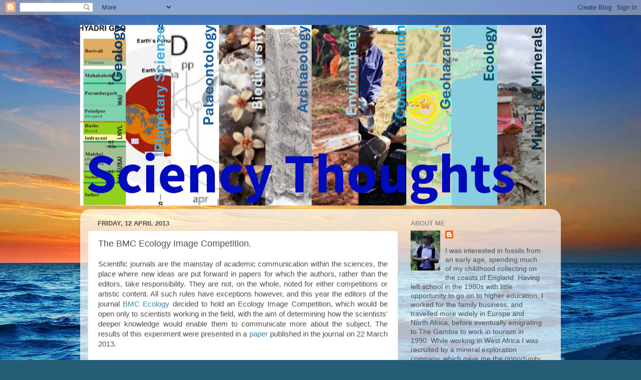

--- FILE ---
content_type: text/html; charset=UTF-8
request_url: https://sciencythoughts.blogspot.com/2013/04/the-bmc-ecology-image-competition.html
body_size: 23390
content:
<!DOCTYPE html>
<html class='v2' dir='ltr' lang='en-GB'>
<head>
<link href='https://www.blogger.com/static/v1/widgets/335934321-css_bundle_v2.css' rel='stylesheet' type='text/css'/>
<meta content='width=1100' name='viewport'/>
<meta content='text/html; charset=UTF-8' http-equiv='Content-Type'/>
<meta content='blogger' name='generator'/>
<link href='https://sciencythoughts.blogspot.com/favicon.ico' rel='icon' type='image/x-icon'/>
<link href='http://sciencythoughts.blogspot.com/2013/04/the-bmc-ecology-image-competition.html' rel='canonical'/>
<link rel="alternate" type="application/atom+xml" title="Sciency Thoughts - Atom" href="https://sciencythoughts.blogspot.com/feeds/posts/default" />
<link rel="alternate" type="application/rss+xml" title="Sciency Thoughts - RSS" href="https://sciencythoughts.blogspot.com/feeds/posts/default?alt=rss" />
<link rel="service.post" type="application/atom+xml" title="Sciency Thoughts - Atom" href="https://www.blogger.com/feeds/5740504379151829961/posts/default" />

<link rel="alternate" type="application/atom+xml" title="Sciency Thoughts - Atom" href="https://sciencythoughts.blogspot.com/feeds/8559838809031136794/comments/default" />
<!--Can't find substitution for tag [blog.ieCssRetrofitLinks]-->
<link href='https://blogger.googleusercontent.com/img/b/R29vZ2xl/AVvXsEgiHpZSVLxXIg4UL2yD52X7m0Uh1PezaXcwDA8TQluvMvQYu9ilnX0EgtEy1XZtuxh28yBhC29jxghABnv0wnOalICfhffRUkgz98OJxx1rl2EvTkC0HYyy35vJCZmGv7jE1X8aEpHaphE/s640/Timema+poppensis.jpg' rel='image_src'/>
<meta content='http://sciencythoughts.blogspot.com/2013/04/the-bmc-ecology-image-competition.html' property='og:url'/>
<meta content='The BMC Ecology Image Competition.' property='og:title'/>
<meta content='  Scientific journals are the mainstay of academic communication within the sciences, the place where new ideas are put forward in papers fo...' property='og:description'/>
<meta content='https://blogger.googleusercontent.com/img/b/R29vZ2xl/AVvXsEgiHpZSVLxXIg4UL2yD52X7m0Uh1PezaXcwDA8TQluvMvQYu9ilnX0EgtEy1XZtuxh28yBhC29jxghABnv0wnOalICfhffRUkgz98OJxx1rl2EvTkC0HYyy35vJCZmGv7jE1X8aEpHaphE/w1200-h630-p-k-no-nu/Timema+poppensis.jpg' property='og:image'/>
<title>Sciency Thoughts: The BMC Ecology Image Competition.</title>
<style id='page-skin-1' type='text/css'><!--
/*-----------------------------------------------
Blogger Template Style
Name:     Picture Window
Designer: Blogger
URL:      www.blogger.com
----------------------------------------------- */
/* Content
----------------------------------------------- */
body {
font: normal normal 15px Arial, Tahoma, Helvetica, FreeSans, sans-serif;
color: #4e4e4e;
background: #255d76 url(//themes.googleusercontent.com/image?id=1d5-AoV5FSqVmD98mqM13Nrv9xlf118cY_fjPftO7Ig1SL221ESVT6wAfvdMwPc1DEzb9) no-repeat fixed top center /* Credit: konradlew (http://www.istockphoto.com/googleimages.php?id=3566457&platform=blogger) */;
}
html body .region-inner {
min-width: 0;
max-width: 100%;
width: auto;
}
.content-outer {
font-size: 90%;
}
a:link {
text-decoration:none;
color: #3885a8;
}
a:visited {
text-decoration:none;
color: #6db0ce;
}
a:hover {
text-decoration:underline;
color: #3cd3ff;
}
.content-outer {
background: transparent none repeat scroll top left;
-moz-border-radius: 0;
-webkit-border-radius: 0;
-goog-ms-border-radius: 0;
border-radius: 0;
-moz-box-shadow: 0 0 0 rgba(0, 0, 0, .15);
-webkit-box-shadow: 0 0 0 rgba(0, 0, 0, .15);
-goog-ms-box-shadow: 0 0 0 rgba(0, 0, 0, .15);
box-shadow: 0 0 0 rgba(0, 0, 0, .15);
margin: 20px auto;
}
.content-inner {
padding: 0;
}
/* Header
----------------------------------------------- */
.header-outer {
background: transparent none repeat-x scroll top left;
_background-image: none;
color: #ffffff;
-moz-border-radius: 0;
-webkit-border-radius: 0;
-goog-ms-border-radius: 0;
border-radius: 0;
}
.Header img, .Header #header-inner {
-moz-border-radius: 0;
-webkit-border-radius: 0;
-goog-ms-border-radius: 0;
border-radius: 0;
}
.header-inner .Header .titlewrapper,
.header-inner .Header .descriptionwrapper {
padding-left: 0;
padding-right: 0;
}
.Header h1 {
font: normal normal 36px Arial, Tahoma, Helvetica, FreeSans, sans-serif;
text-shadow: 1px 1px 3px rgba(0, 0, 0, 0.3);
}
.Header h1 a {
color: #ffffff;
}
.Header .description {
font-size: 130%;
}
/* Tabs
----------------------------------------------- */
.tabs-inner {
margin: .5em 20px 0;
padding: 0;
}
.tabs-inner .section {
margin: 0;
}
.tabs-inner .widget ul {
padding: 0;
background: transparent none repeat scroll bottom;
-moz-border-radius: 0;
-webkit-border-radius: 0;
-goog-ms-border-radius: 0;
border-radius: 0;
}
.tabs-inner .widget li {
border: none;
}
.tabs-inner .widget li a {
display: inline-block;
padding: .5em 1em;
margin-right: .25em;
color: #ffffff;
font: normal normal 15px Arial, Tahoma, Helvetica, FreeSans, sans-serif;
-moz-border-radius: 10px 10px 0 0;
-webkit-border-top-left-radius: 10px;
-webkit-border-top-right-radius: 10px;
-goog-ms-border-radius: 10px 10px 0 0;
border-radius: 10px 10px 0 0;
background: transparent url(https://resources.blogblog.com/blogblog/data/1kt/transparent/black50.png) repeat scroll top left;
border-right: 1px solid transparent;
}
.tabs-inner .widget li:first-child a {
padding-left: 1.25em;
-moz-border-radius-topleft: 10px;
-moz-border-radius-bottomleft: 0;
-webkit-border-top-left-radius: 10px;
-webkit-border-bottom-left-radius: 0;
-goog-ms-border-top-left-radius: 10px;
-goog-ms-border-bottom-left-radius: 0;
border-top-left-radius: 10px;
border-bottom-left-radius: 0;
}
.tabs-inner .widget li.selected a,
.tabs-inner .widget li a:hover {
position: relative;
z-index: 1;
background: transparent url(https://resources.blogblog.com/blogblog/data/1kt/transparent/white80.png) repeat scroll bottom;
color: #3885a8;
-moz-box-shadow: 0 0 3px rgba(0, 0, 0, .15);
-webkit-box-shadow: 0 0 3px rgba(0, 0, 0, .15);
-goog-ms-box-shadow: 0 0 3px rgba(0, 0, 0, .15);
box-shadow: 0 0 3px rgba(0, 0, 0, .15);
}
/* Headings
----------------------------------------------- */
h2 {
font: bold normal 13px Arial, Tahoma, Helvetica, FreeSans, sans-serif;
text-transform: uppercase;
color: #8e8e8e;
margin: .5em 0;
}
/* Main
----------------------------------------------- */
.main-outer {
background: transparent url(https://resources.blogblog.com/blogblog/data/1kt/transparent/white80.png) repeat scroll top left;
-moz-border-radius: 20px 20px 0 0;
-webkit-border-top-left-radius: 20px;
-webkit-border-top-right-radius: 20px;
-webkit-border-bottom-left-radius: 0;
-webkit-border-bottom-right-radius: 0;
-goog-ms-border-radius: 20px 20px 0 0;
border-radius: 20px 20px 0 0;
-moz-box-shadow: 0 1px 3px rgba(0, 0, 0, .15);
-webkit-box-shadow: 0 1px 3px rgba(0, 0, 0, .15);
-goog-ms-box-shadow: 0 1px 3px rgba(0, 0, 0, .15);
box-shadow: 0 1px 3px rgba(0, 0, 0, .15);
}
.main-inner {
padding: 15px 20px 20px;
}
.main-inner .column-center-inner {
padding: 0 0;
}
.main-inner .column-left-inner {
padding-left: 0;
}
.main-inner .column-right-inner {
padding-right: 0;
}
/* Posts
----------------------------------------------- */
h3.post-title {
margin: 0;
font: normal normal 18px Arial, Tahoma, Helvetica, FreeSans, sans-serif;
}
.comments h4 {
margin: 1em 0 0;
font: normal normal 18px Arial, Tahoma, Helvetica, FreeSans, sans-serif;
}
.date-header span {
color: #4e4e4e;
}
.post-outer {
background-color: #ffffff;
border: solid 1px #dfdfdf;
-moz-border-radius: 5px;
-webkit-border-radius: 5px;
border-radius: 5px;
-goog-ms-border-radius: 5px;
padding: 15px 20px;
margin: 0 -20px 20px;
}
.post-body {
line-height: 1.4;
font-size: 110%;
position: relative;
}
.post-header {
margin: 0 0 1.5em;
color: #9d9d9d;
line-height: 1.6;
}
.post-footer {
margin: .5em 0 0;
color: #9d9d9d;
line-height: 1.6;
}
#blog-pager {
font-size: 140%
}
#comments .comment-author {
padding-top: 1.5em;
border-top: dashed 1px #ccc;
border-top: dashed 1px rgba(128, 128, 128, .5);
background-position: 0 1.5em;
}
#comments .comment-author:first-child {
padding-top: 0;
border-top: none;
}
.avatar-image-container {
margin: .2em 0 0;
}
/* Comments
----------------------------------------------- */
.comments .comments-content .icon.blog-author {
background-repeat: no-repeat;
background-image: url([data-uri]);
}
.comments .comments-content .loadmore a {
border-top: 1px solid #3cd3ff;
border-bottom: 1px solid #3cd3ff;
}
.comments .continue {
border-top: 2px solid #3cd3ff;
}
/* Widgets
----------------------------------------------- */
.widget ul, .widget #ArchiveList ul.flat {
padding: 0;
list-style: none;
}
.widget ul li, .widget #ArchiveList ul.flat li {
border-top: dashed 1px #ccc;
border-top: dashed 1px rgba(128, 128, 128, .5);
}
.widget ul li:first-child, .widget #ArchiveList ul.flat li:first-child {
border-top: none;
}
.widget .post-body ul {
list-style: disc;
}
.widget .post-body ul li {
border: none;
}
/* Footer
----------------------------------------------- */
.footer-outer {
color:#cecece;
background: transparent url(https://resources.blogblog.com/blogblog/data/1kt/transparent/black50.png) repeat scroll top left;
-moz-border-radius: 0 0 20px 20px;
-webkit-border-top-left-radius: 0;
-webkit-border-top-right-radius: 0;
-webkit-border-bottom-left-radius: 20px;
-webkit-border-bottom-right-radius: 20px;
-goog-ms-border-radius: 0 0 20px 20px;
border-radius: 0 0 20px 20px;
-moz-box-shadow: 0 1px 3px rgba(0, 0, 0, .15);
-webkit-box-shadow: 0 1px 3px rgba(0, 0, 0, .15);
-goog-ms-box-shadow: 0 1px 3px rgba(0, 0, 0, .15);
box-shadow: 0 1px 3px rgba(0, 0, 0, .15);
}
.footer-inner {
padding: 10px 20px 20px;
}
.footer-outer a {
color: #9edeee;
}
.footer-outer a:visited {
color: #7dc3ee;
}
.footer-outer a:hover {
color: #3cd3ff;
}
.footer-outer .widget h2 {
color: #aeaeae;
}
/* Mobile
----------------------------------------------- */
html body.mobile {
height: auto;
}
html body.mobile {
min-height: 480px;
background-size: 100% auto;
}
.mobile .body-fauxcolumn-outer {
background: transparent none repeat scroll top left;
}
html .mobile .mobile-date-outer, html .mobile .blog-pager {
border-bottom: none;
background: transparent url(https://resources.blogblog.com/blogblog/data/1kt/transparent/white80.png) repeat scroll top left;
margin-bottom: 10px;
}
.mobile .date-outer {
background: transparent url(https://resources.blogblog.com/blogblog/data/1kt/transparent/white80.png) repeat scroll top left;
}
.mobile .header-outer, .mobile .main-outer,
.mobile .post-outer, .mobile .footer-outer {
-moz-border-radius: 0;
-webkit-border-radius: 0;
-goog-ms-border-radius: 0;
border-radius: 0;
}
.mobile .content-outer,
.mobile .main-outer,
.mobile .post-outer {
background: inherit;
border: none;
}
.mobile .content-outer {
font-size: 100%;
}
.mobile-link-button {
background-color: #3885a8;
}
.mobile-link-button a:link, .mobile-link-button a:visited {
color: #ffffff;
}
.mobile-index-contents {
color: #4e4e4e;
}
.mobile .tabs-inner .PageList .widget-content {
background: transparent url(https://resources.blogblog.com/blogblog/data/1kt/transparent/white80.png) repeat scroll bottom;
color: #3885a8;
}
.mobile .tabs-inner .PageList .widget-content .pagelist-arrow {
border-left: 1px solid transparent;
}

--></style>
<style id='template-skin-1' type='text/css'><!--
body {
min-width: 960px;
}
.content-outer, .content-fauxcolumn-outer, .region-inner {
min-width: 960px;
max-width: 960px;
_width: 960px;
}
.main-inner .columns {
padding-left: 0;
padding-right: 310px;
}
.main-inner .fauxcolumn-center-outer {
left: 0;
right: 310px;
/* IE6 does not respect left and right together */
_width: expression(this.parentNode.offsetWidth -
parseInt("0") -
parseInt("310px") + 'px');
}
.main-inner .fauxcolumn-left-outer {
width: 0;
}
.main-inner .fauxcolumn-right-outer {
width: 310px;
}
.main-inner .column-left-outer {
width: 0;
right: 100%;
margin-left: -0;
}
.main-inner .column-right-outer {
width: 310px;
margin-right: -310px;
}
#layout {
min-width: 0;
}
#layout .content-outer {
min-width: 0;
width: 800px;
}
#layout .region-inner {
min-width: 0;
width: auto;
}
body#layout div.add_widget {
padding: 8px;
}
body#layout div.add_widget a {
margin-left: 32px;
}
--></style>
<style>
    body {background-image:url(\/\/themes.googleusercontent.com\/image?id=1d5-AoV5FSqVmD98mqM13Nrv9xlf118cY_fjPftO7Ig1SL221ESVT6wAfvdMwPc1DEzb9);}
    
@media (max-width: 200px) { body {background-image:url(\/\/themes.googleusercontent.com\/image?id=1d5-AoV5FSqVmD98mqM13Nrv9xlf118cY_fjPftO7Ig1SL221ESVT6wAfvdMwPc1DEzb9&options=w200);}}
@media (max-width: 400px) and (min-width: 201px) { body {background-image:url(\/\/themes.googleusercontent.com\/image?id=1d5-AoV5FSqVmD98mqM13Nrv9xlf118cY_fjPftO7Ig1SL221ESVT6wAfvdMwPc1DEzb9&options=w400);}}
@media (max-width: 800px) and (min-width: 401px) { body {background-image:url(\/\/themes.googleusercontent.com\/image?id=1d5-AoV5FSqVmD98mqM13Nrv9xlf118cY_fjPftO7Ig1SL221ESVT6wAfvdMwPc1DEzb9&options=w800);}}
@media (max-width: 1200px) and (min-width: 801px) { body {background-image:url(\/\/themes.googleusercontent.com\/image?id=1d5-AoV5FSqVmD98mqM13Nrv9xlf118cY_fjPftO7Ig1SL221ESVT6wAfvdMwPc1DEzb9&options=w1200);}}
/* Last tag covers anything over one higher than the previous max-size cap. */
@media (min-width: 1201px) { body {background-image:url(\/\/themes.googleusercontent.com\/image?id=1d5-AoV5FSqVmD98mqM13Nrv9xlf118cY_fjPftO7Ig1SL221ESVT6wAfvdMwPc1DEzb9&options=w1600);}}
  </style>
<link href='https://www.blogger.com/dyn-css/authorization.css?targetBlogID=5740504379151829961&amp;zx=1b317031-37c1-4c37-bf51-f96febf38be5' media='none' onload='if(media!=&#39;all&#39;)media=&#39;all&#39;' rel='stylesheet'/><noscript><link href='https://www.blogger.com/dyn-css/authorization.css?targetBlogID=5740504379151829961&amp;zx=1b317031-37c1-4c37-bf51-f96febf38be5' rel='stylesheet'/></noscript>
<meta name='google-adsense-platform-account' content='ca-host-pub-1556223355139109'/>
<meta name='google-adsense-platform-domain' content='blogspot.com'/>

<script async src="https://pagead2.googlesyndication.com/pagead/js/adsbygoogle.js?client=ca-pub-2049946875444832&host=ca-host-pub-1556223355139109" crossorigin="anonymous"></script>

<!-- data-ad-client=ca-pub-2049946875444832 -->

</head>
<body class='loading variant-open'>
<div class='navbar section' id='navbar' name='Navbar'><div class='widget Navbar' data-version='1' id='Navbar1'><script type="text/javascript">
    function setAttributeOnload(object, attribute, val) {
      if(window.addEventListener) {
        window.addEventListener('load',
          function(){ object[attribute] = val; }, false);
      } else {
        window.attachEvent('onload', function(){ object[attribute] = val; });
      }
    }
  </script>
<div id="navbar-iframe-container"></div>
<script type="text/javascript" src="https://apis.google.com/js/platform.js"></script>
<script type="text/javascript">
      gapi.load("gapi.iframes:gapi.iframes.style.bubble", function() {
        if (gapi.iframes && gapi.iframes.getContext) {
          gapi.iframes.getContext().openChild({
              url: 'https://www.blogger.com/navbar/5740504379151829961?po\x3d8559838809031136794\x26origin\x3dhttps://sciencythoughts.blogspot.com',
              where: document.getElementById("navbar-iframe-container"),
              id: "navbar-iframe"
          });
        }
      });
    </script><script type="text/javascript">
(function() {
var script = document.createElement('script');
script.type = 'text/javascript';
script.src = '//pagead2.googlesyndication.com/pagead/js/google_top_exp.js';
var head = document.getElementsByTagName('head')[0];
if (head) {
head.appendChild(script);
}})();
</script>
</div></div>
<div class='body-fauxcolumns'>
<div class='fauxcolumn-outer body-fauxcolumn-outer'>
<div class='cap-top'>
<div class='cap-left'></div>
<div class='cap-right'></div>
</div>
<div class='fauxborder-left'>
<div class='fauxborder-right'></div>
<div class='fauxcolumn-inner'>
</div>
</div>
<div class='cap-bottom'>
<div class='cap-left'></div>
<div class='cap-right'></div>
</div>
</div>
</div>
<div class='content'>
<div class='content-fauxcolumns'>
<div class='fauxcolumn-outer content-fauxcolumn-outer'>
<div class='cap-top'>
<div class='cap-left'></div>
<div class='cap-right'></div>
</div>
<div class='fauxborder-left'>
<div class='fauxborder-right'></div>
<div class='fauxcolumn-inner'>
</div>
</div>
<div class='cap-bottom'>
<div class='cap-left'></div>
<div class='cap-right'></div>
</div>
</div>
</div>
<div class='content-outer'>
<div class='content-cap-top cap-top'>
<div class='cap-left'></div>
<div class='cap-right'></div>
</div>
<div class='fauxborder-left content-fauxborder-left'>
<div class='fauxborder-right content-fauxborder-right'></div>
<div class='content-inner'>
<header>
<div class='header-outer'>
<div class='header-cap-top cap-top'>
<div class='cap-left'></div>
<div class='cap-right'></div>
</div>
<div class='fauxborder-left header-fauxborder-left'>
<div class='fauxborder-right header-fauxborder-right'></div>
<div class='region-inner header-inner'>
<div class='header section' id='header' name='Header'><div class='widget Header' data-version='1' id='Header1'>
<div id='header-inner'>
<a href='https://sciencythoughts.blogspot.com/' style='display: block'>
<img alt='Sciency Thoughts' height='361px; ' id='Header1_headerimg' src='https://blogger.googleusercontent.com/img/a/AVvXsEjU6LbpIV9HgNLdQJL689iUyECQpw4NQjHRmegQNAlrhD9kcMPvj3sE6u0uXSBmdnzz2vXhGjeNDXHIpIvS0qvyaC_33dryIZOqhu3u_RKKfmSbrpuZtPfpLqtLtpJXB-OLfjClOEgLfq28Qh42uz58BiYJnvT334VK7aNtcFreAVCIkvjLwb9sfX_khEs=s930' style='display: block' width='930px; '/>
</a>
</div>
</div></div>
</div>
</div>
<div class='header-cap-bottom cap-bottom'>
<div class='cap-left'></div>
<div class='cap-right'></div>
</div>
</div>
</header>
<div class='tabs-outer'>
<div class='tabs-cap-top cap-top'>
<div class='cap-left'></div>
<div class='cap-right'></div>
</div>
<div class='fauxborder-left tabs-fauxborder-left'>
<div class='fauxborder-right tabs-fauxborder-right'></div>
<div class='region-inner tabs-inner'>
<div class='tabs no-items section' id='crosscol' name='Cross-column'></div>
<div class='tabs no-items section' id='crosscol-overflow' name='Cross-Column 2'></div>
</div>
</div>
<div class='tabs-cap-bottom cap-bottom'>
<div class='cap-left'></div>
<div class='cap-right'></div>
</div>
</div>
<div class='main-outer'>
<div class='main-cap-top cap-top'>
<div class='cap-left'></div>
<div class='cap-right'></div>
</div>
<div class='fauxborder-left main-fauxborder-left'>
<div class='fauxborder-right main-fauxborder-right'></div>
<div class='region-inner main-inner'>
<div class='columns fauxcolumns'>
<div class='fauxcolumn-outer fauxcolumn-center-outer'>
<div class='cap-top'>
<div class='cap-left'></div>
<div class='cap-right'></div>
</div>
<div class='fauxborder-left'>
<div class='fauxborder-right'></div>
<div class='fauxcolumn-inner'>
</div>
</div>
<div class='cap-bottom'>
<div class='cap-left'></div>
<div class='cap-right'></div>
</div>
</div>
<div class='fauxcolumn-outer fauxcolumn-left-outer'>
<div class='cap-top'>
<div class='cap-left'></div>
<div class='cap-right'></div>
</div>
<div class='fauxborder-left'>
<div class='fauxborder-right'></div>
<div class='fauxcolumn-inner'>
</div>
</div>
<div class='cap-bottom'>
<div class='cap-left'></div>
<div class='cap-right'></div>
</div>
</div>
<div class='fauxcolumn-outer fauxcolumn-right-outer'>
<div class='cap-top'>
<div class='cap-left'></div>
<div class='cap-right'></div>
</div>
<div class='fauxborder-left'>
<div class='fauxborder-right'></div>
<div class='fauxcolumn-inner'>
</div>
</div>
<div class='cap-bottom'>
<div class='cap-left'></div>
<div class='cap-right'></div>
</div>
</div>
<!-- corrects IE6 width calculation -->
<div class='columns-inner'>
<div class='column-center-outer'>
<div class='column-center-inner'>
<div class='main section' id='main' name='Main'><div class='widget Blog' data-version='1' id='Blog1'>
<div class='blog-posts hfeed'>

          <div class="date-outer">
        
<h2 class='date-header'><span>Friday, 12 April 2013</span></h2>

          <div class="date-posts">
        
<div class='post-outer'>
<div class='post hentry uncustomized-post-template' itemprop='blogPost' itemscope='itemscope' itemtype='http://schema.org/BlogPosting'>
<meta content='https://blogger.googleusercontent.com/img/b/R29vZ2xl/AVvXsEgiHpZSVLxXIg4UL2yD52X7m0Uh1PezaXcwDA8TQluvMvQYu9ilnX0EgtEy1XZtuxh28yBhC29jxghABnv0wnOalICfhffRUkgz98OJxx1rl2EvTkC0HYyy35vJCZmGv7jE1X8aEpHaphE/s640/Timema+poppensis.jpg' itemprop='image_url'/>
<meta content='5740504379151829961' itemprop='blogId'/>
<meta content='8559838809031136794' itemprop='postId'/>
<a name='8559838809031136794'></a>
<h3 class='post-title entry-title' itemprop='name'>
The BMC Ecology Image Competition.
</h3>
<div class='post-header'>
<div class='post-header-line-1'></div>
</div>
<div class='post-body entry-content' id='post-body-8559838809031136794' itemprop='description articleBody'>
<div style="text-align: justify;">
<div class="separator" style="clear: both; text-align: justify;">
Scientific journals are the mainstay of academic communication within the sciences, the place where new ideas are put forward in papers for which the authors, rather than the editors, take responsibility. They are not, on the whole, noted for either competitions or artistic content. All such rules have exceptions however, and this year the editors of the journal <a href="http://www.biomedcentral.com/bmcecol/">BMC Ecology</a> decided to hold an&nbsp;Ecology Image Competition, which would be open only to scientists working in the field, with the aim of determining how the scientists' deeper knowledge would enable them to communicate more about the subject. The results of this experiment were presented in a <a href="http://www.biomedcentral.com/1472-6785/13/6">paper</a> published in the journal on 22 March 2013.</div>
</div>
<div style="text-align: justify;">
<br /></div>
<div style="text-align: justify;">
The wining picture in the competition was by&nbsp;<a href="https://sites.google.com/site/moritzmuschick/">Moritz Muschick</a> of the&nbsp;<a href="http://www.shef.ac.uk/">University&nbsp;of Sheffield</a>, and shows a Stick Insect&nbsp;<i>Timema poppensis</i> on a leaf of it's host tree&nbsp;<i>Sequoia sempervirens</i>. The Insect is well camouflaged, demonstrating coevolution between the animal and the plant; it is in the Insect's interest to look as much like the plant as possible, since an Insect that can be seen by predators is likely to be eaten by predators, but against the interest of the plant, which would be better off if the Insect is eaten, since the Insect eats its leaves. It also suggests that the Stick Insects are at significant risk from predators with eyesight not dissimilar to our own.</div>
<div style="text-align: justify;">
<br /></div>
<div style="text-align: justify;">
<div style="text-align: center;">
<span id="goog_1455095332"></span><span id="goog_1455095333"></span><a href="https://blogger.googleusercontent.com/img/b/R29vZ2xl/AVvXsEgiHpZSVLxXIg4UL2yD52X7m0Uh1PezaXcwDA8TQluvMvQYu9ilnX0EgtEy1XZtuxh28yBhC29jxghABnv0wnOalICfhffRUkgz98OJxx1rl2EvTkC0HYyy35vJCZmGv7jE1X8aEpHaphE/s1600/Timema+poppensis.jpg" imageanchor="1" style="margin-left: 1em; margin-right: 1em;"><img border="0" height="640" src="https://blogger.googleusercontent.com/img/b/R29vZ2xl/AVvXsEgiHpZSVLxXIg4UL2yD52X7m0Uh1PezaXcwDA8TQluvMvQYu9ilnX0EgtEy1XZtuxh28yBhC29jxghABnv0wnOalICfhffRUkgz98OJxx1rl2EvTkC0HYyy35vJCZmGv7jE1X8aEpHaphE/s640/Timema+poppensis.jpg" width="520" /></a></div>
<div style="text-align: center;">
<b>Moritz Muschick's image of a Stick Insect on a Redwood leaf. BMC Ecology (2013).</b></div>
</div>
<div style="text-align: justify;">
<br />
The runner-up prize went to&nbsp;<a href="http://www.sourcecod.com/">Benjamin Blonder</a> of the&nbsp;<a href="http://www.arizona.edu/">University of Arizona</a> for a picture of a subalpine meadow in Colorado, which shows a variety of plants, implying strong niche partitioning within the meadow.<br />
<br />
<div style="text-align: center;">
<a href="https://blogger.googleusercontent.com/img/b/R29vZ2xl/AVvXsEhJL8fLsd88lf5NsDy6Qcl_JOgOJ_7gQ_Pgcb6T-y_cmvjS9ht1yF1TuxRf7ohYqAnoBDoptUcVdwlPn17U9zd1hhpl0tdKoHCfE_9GVshCCZIPXejHL0khKm2pwX_PZ9S1Qjr4xruXOWg/s1600/Colorado+Meadow.jpg" imageanchor="1" style="margin-left: 1em; margin-right: 1em;"><img border="0" height="267" src="https://blogger.googleusercontent.com/img/b/R29vZ2xl/AVvXsEhJL8fLsd88lf5NsDy6Qcl_JOgOJ_7gQ_Pgcb6T-y_cmvjS9ht1yF1TuxRf7ohYqAnoBDoptUcVdwlPn17U9zd1hhpl0tdKoHCfE_9GVshCCZIPXejHL0khKm2pwX_PZ9S1Qjr4xruXOWg/s400/Colorado+Meadow.jpg" style="cursor: move;" width="400" /></a></div>
<div style="text-align: center;">
<b>Benjamin Blonder's image of a subalpine meadow in Colorado. BMC Ecology (2013).</b></div>
<br />
There were also several section prizes awarded, relating to the editorial sections within the journal. The first of these was the&nbsp;Behavioural and Physiological Ecology Section, which was awarded to&nbsp;Laëtitia Kernaléguen of&nbsp;<a href="http://www.deakin.edu.au/">Deakin University</a> for an image of two blood-covered male Southerm Elephant Seals (<i>Mirounga leonina</i>) fighting over a harem of&nbsp;(unseen)&nbsp;females.<br />
<br />
<div style="text-align: center;">
<a href="https://blogger.googleusercontent.com/img/b/R29vZ2xl/AVvXsEjwQOzjJJNnj-J_uIHO-0gUdKaR_jTiVX7qaO9zjiI8BIMWYHIlP9-kTmPjpTeIh7MWMk9Nw0UTmSjS31JejdiL03eHpGaVY2qb-nnCVFJ8ebg5EcfMdU_D6bnYeVy8qaaUg97r4bL1kzo/s1600/Elephant+Seals.jpg" imageanchor="1" style="margin-left: 1em; margin-right: 1em;"><img border="0" height="201" src="https://blogger.googleusercontent.com/img/b/R29vZ2xl/AVvXsEjwQOzjJJNnj-J_uIHO-0gUdKaR_jTiVX7qaO9zjiI8BIMWYHIlP9-kTmPjpTeIh7MWMk9Nw0UTmSjS31JejdiL03eHpGaVY2qb-nnCVFJ8ebg5EcfMdU_D6bnYeVy8qaaUg97r4bL1kzo/s400/Elephant+Seals.jpg" width="400" /></a></div>
<div style="text-align: center;">
<b>Laëtitia Kernaléguen's image of two fighting Elephant Seals.&nbsp;</b><b>BMC Ecology (2013).</b></div>
<br />
The&nbsp;Community, Population and Macroecology pize was won by&nbsp;<a href="http://www.shef.ac.uk/aps/staff-and-students/acadstaff/siva-jothy">Michael Siva-Jothy</a> of the&nbsp;University of Sheffield for an image of a carnivorous&nbsp;Polistine Wasp hovering over a Scarce Swallowtail Butterfly as it fed from a&nbsp;Scabius flower.<br />
<br />
<div style="text-align: center;">
<a href="https://blogger.googleusercontent.com/img/b/R29vZ2xl/AVvXsEhOiWEmAjJ-txG3DmYpmG50js9XLhMi94EQRDJM5WBHIi3TN8YI7fBC00wdbxSUg9wvbCspoiAc7FHPtsacEGrTAn6-_sPJkSmyVkLXU5Yz4jsxPgE2s-fA4pWmKeO_lPRk6pgZvviUFjA/s1600/Scarce+Swallowtail.jpg" imageanchor="1" style="margin-left: 1em; margin-right: 1em;"><img border="0" height="285" src="https://blogger.googleusercontent.com/img/b/R29vZ2xl/AVvXsEhOiWEmAjJ-txG3DmYpmG50js9XLhMi94EQRDJM5WBHIi3TN8YI7fBC00wdbxSUg9wvbCspoiAc7FHPtsacEGrTAn6-_sPJkSmyVkLXU5Yz4jsxPgE2s-fA4pWmKeO_lPRk6pgZvviUFjA/s400/Scarce+Swallowtail.jpg" width="400" /></a></div>
<div style="text-align: center;">
<b>Michael Siva-Jothy's image of a Polistine Wasp hovering over a Swallowtail Butterfly.&nbsp;</b><b>BMC Ecology (2013).</b></div>
<br />
The&nbsp;Conservation Ecology and Biodiversity Research prize went to&nbsp;<a href="http://harawoltz.com/bio.html">Hara Woltz</a> of&nbsp;<a href="http://www.columbia.edu/">Columbia University</a> for an image of a&nbsp;Galápagos Tortoise (<i>Chelonoidis nigra</i>) on a road on Santa Cruz Island.<br />
<br />
<div style="text-align: center;">
<a href="https://blogger.googleusercontent.com/img/b/R29vZ2xl/AVvXsEhJGWpC4LX3htnPihnKYiS_QvJAp1X1nUjWbjpIjfuiYKLeZA9vZ6Fvr5lP6xzaoVsXpl4jJf3AOE3CUuFiAsyImzdXnxsuwkEhhEVoEbdkqfREAbYIzfW-Qwcx7Q-8R8K5iH6XeUHzRj0/s1600/Galapagos+Tortoise.jpg" imageanchor="1" style="margin-left: 1em; margin-right: 1em;"><img border="0" height="640" src="https://blogger.googleusercontent.com/img/b/R29vZ2xl/AVvXsEhJGWpC4LX3htnPihnKYiS_QvJAp1X1nUjWbjpIjfuiYKLeZA9vZ6Fvr5lP6xzaoVsXpl4jJf3AOE3CUuFiAsyImzdXnxsuwkEhhEVoEbdkqfREAbYIzfW-Qwcx7Q-8R8K5iH6XeUHzRj0/s640/Galapagos+Tortoise.jpg" width="426" /></a></div>
<div style="text-align: center;">
<b>Hara Woltz's image of a Galápagos Tortoise on Santa Cruz Island.&nbsp;</b><b>BMC Ecology (2013).</b></div>
<br />
The&nbsp;Landscape Ecology and Ecosystems prize went to&nbsp;<a href="http://www.ars.usda.gov/pandp/people/people.htm?personid=21002">Yulin Jia</a> of the&nbsp;<a href="http://www.usda.gov/wps/portal/usda/usdahome">U.S. Department of Agriculture</a>'s <a href="http://www.ars.usda.gov/main/site_main.htm?modecode=62-25-05-00">Dale Bumpers&nbsp;National Rice Research Center</a> for an image of ancient rice paddies in&nbsp;Yuanyang, China.<br />
<br />
<div style="text-align: center;">
<a href="https://blogger.googleusercontent.com/img/b/R29vZ2xl/AVvXsEgzBzPNdnO13yjYPPUk5L0McpSpPPiy2OZz4AGxQcqeIByPg8JeFBLyDEjNLQT5MYNw9I3d-4VOwGNKIioygaQylWKj8XmVXfdIugOWB3NCoaIBvR045kgeoX7td4lknd6lhgcKRfHBHZc/s1600/Paddy+Field.jpg" imageanchor="1" style="margin-left: 1em; margin-right: 1em;"><img border="0" height="302" src="https://blogger.googleusercontent.com/img/b/R29vZ2xl/AVvXsEgzBzPNdnO13yjYPPUk5L0McpSpPPiy2OZz4AGxQcqeIByPg8JeFBLyDEjNLQT5MYNw9I3d-4VOwGNKIioygaQylWKj8XmVXfdIugOWB3NCoaIBvR045kgeoX7td4lknd6lhgcKRfHBHZc/s400/Paddy+Field.jpg" style="cursor: move;" width="400" /></a></div>
<div style="text-align: center;">
<b>Yulin Jia's image of an ancient Chinese paddy field.&nbsp;</b><b>BMC Ecology (2013).</b></div>
<br />
The&nbsp;Theoretical Ecology and Models prize went to the only non-photographic image to win a prize, a graphical representation by&nbsp;<a href="http://www.evolbio.mpg.de/1580070/employee_page?employee_id=12006">Chaitanya Gokhale</a> of the&nbsp;<a href="http://www.evolbio.mpg.de/">Max&nbsp;Planck Institute for Evolutionary Biology</a> showing an evolutionary game theory model in which multiple players maintain biodiversity.<br />
<br />
<div style="text-align: center;">
<a href="https://blogger.googleusercontent.com/img/b/R29vZ2xl/AVvXsEirTTDTmbKFGdgj9Ht4gzGsopyy6hC1X3B0sLtAOE2vhXw79cp2h3OCZa-gAwAu0kphKtDrwukVhKUV3vrxbHRqMKSq8fRovxkAWLxC3ic9iQfiochNS_JPxDoZi2w24pumd0uLZNo1If8/s1600/Model.jpg" imageanchor="1" style="margin-left: 1em; margin-right: 1em;"><img border="0" height="326" src="https://blogger.googleusercontent.com/img/b/R29vZ2xl/AVvXsEirTTDTmbKFGdgj9Ht4gzGsopyy6hC1X3B0sLtAOE2vhXw79cp2h3OCZa-gAwAu0kphKtDrwukVhKUV3vrxbHRqMKSq8fRovxkAWLxC3ic9iQfiochNS_JPxDoZi2w24pumd0uLZNo1If8/s400/Model.jpg" width="400" /></a></div>
<div style="text-align: center;">
<b>Chaitanya Gokhale's diagrammatic representation of a game theory model.&nbsp;</b><b>BMC Ecology (2013).</b></div>
<br />
Finally there is an Editor's Pick award for an image showing the work of a field ecologist working in the field. This went to&nbsp;<a href="http://www.biw.kuleuven.be/lbh/lbnl/forecoman/eng/staff.asp?naam=Aerts">Raf Aerts</a> of the&nbsp;<a href="http://www.kuleuven.be/english/">University of Leuven</a> and the&nbsp;<a href="http://www.utah.edu/">University of Utah</a> showing a field notebook in the Peruvian Rainforest.<br />
<br />
<div style="text-align: center;">
<a href="https://blogger.googleusercontent.com/img/b/R29vZ2xl/AVvXsEg3DkqRFLXBxWyRiR5nblQqYCrXWVEZt6ji0lZy1kSGjudLUGBnlldfByO8wmUpif5T7cSdgBGa1OegSEFcUUSV2pgILqa16aUKrvMjnoXy9RtI7lxv9Muc2Na7wCZCEPxGVWNl_SoJcBE/s1600/Notebook.jpg" imageanchor="1" style="margin-left: 1em; margin-right: 1em;"><img border="0" height="267" src="https://blogger.googleusercontent.com/img/b/R29vZ2xl/AVvXsEg3DkqRFLXBxWyRiR5nblQqYCrXWVEZt6ji0lZy1kSGjudLUGBnlldfByO8wmUpif5T7cSdgBGa1OegSEFcUUSV2pgILqa16aUKrvMjnoXy9RtI7lxv9Muc2Na7wCZCEPxGVWNl_SoJcBE/s400/Notebook.jpg" width="400" /></a></div>
<div style="text-align: center;">
<b>Raf Aeart's image of a field ecologist's notebook.&nbsp;</b><b>BMC Ecology (2013).</b></div>
<br />
The competition sets out to showcase imagery by ecologists, to show the insights they bring to the subject, and in this it does not seem to have been particularly successful. The photographs are good, but not exceptionally so, and it is doubtful that any insight is present that would be absent in the work of a professional photographer. Documentary photography is a competitive field with few paid positions, and simply taking pictures of pretty animals, plants or buildings is not enough to succeed; rather a great deal of research is undertaken before the camera is even picked up. None of the images in this competition appears to be beyond the scope of such research, and most do not stray far beyond general knowledge (it is doubtful that there are many professional photographers who would be at a loss to explain why Stick Insects are camouflaged). The sole non-photographic image is hard to interpret without reading the paper from which it was taken.<br />
<br />
This is not to denigrate the images, nor the knowledge of the scientists who produced them, but the competition seems to have underestimated the skills of professional photographers, who research their subjects thoroughly and can often put more information into an image that an expert on the subject matter with only limited photographic skills. (Disclaimer: my partner is a documentary photographer).<br />
<br />
See also&nbsp;<a href="http://sciencythoughts.blogspot.co.uk/2012/05/geological-society-of-london-to-host.html">Geological Society of London to host a public meeting on Shale Gas extraction</a>,&nbsp;<a href="http://sciencythoughts.blogspot.co.uk/2012/10/wallace-archive-goes-online.html">Wallace Archive goes online</a>,&nbsp;<a href="http://sciencythoughts.blogspot.co.uk/2012/05/john-snows-cholera-map.html">John Snow's Cholera Map</a>,&nbsp;<a href="http://sciencythoughts.blogspot.co.uk/2012/04/mapping-africas-groundwater-resources.html">Mapping Africa's groundwater resources</a> and&nbsp;<a href="http://sciencythoughts.blogspot.co.uk/2012/02/geology-today-to-hold-online-minerals.html">Geology Today to hold online Minerals and Fossils Event</a>.<br />
<br />
Follow Sciency Thoughts on <a href="https://www.facebook.com/SciencyThoughts">Facebook</a>.<br />
<br /></div>
<div style='clear: both;'></div>
</div>
<div class='post-footer'>
<div class='post-footer-line post-footer-line-1'>
<span class='post-author vcard'>
Posted by
<span class='fn' itemprop='author' itemscope='itemscope' itemtype='http://schema.org/Person'>
<meta content='https://www.blogger.com/profile/16443718116334841340' itemprop='url'/>
<a class='g-profile' href='https://www.blogger.com/profile/16443718116334841340' rel='author' title='author profile'>
<span itemprop='name'>Joe Bauwens</span>
</a>
</span>
</span>
<span class='post-timestamp'>
at
<meta content='http://sciencythoughts.blogspot.com/2013/04/the-bmc-ecology-image-competition.html' itemprop='url'/>
<a class='timestamp-link' href='https://sciencythoughts.blogspot.com/2013/04/the-bmc-ecology-image-competition.html' rel='bookmark' title='permanent link'><abbr class='published' itemprop='datePublished' title='2013-04-12T00:44:00+01:00'>00:44</abbr></a>
</span>
<span class='post-comment-link'>
</span>
<span class='post-icons'>
<span class='item-action'>
<a href='https://www.blogger.com/email-post/5740504379151829961/8559838809031136794' title='Email Post'>
<img alt='' class='icon-action' height='13' src='https://resources.blogblog.com/img/icon18_email.gif' width='18'/>
</a>
</span>
<span class='item-control blog-admin pid-2014205735'>
<a href='https://www.blogger.com/post-edit.g?blogID=5740504379151829961&postID=8559838809031136794&from=pencil' title='Edit Post'>
<img alt='' class='icon-action' height='18' src='https://resources.blogblog.com/img/icon18_edit_allbkg.gif' width='18'/>
</a>
</span>
</span>
<div class='post-share-buttons goog-inline-block'>
</div>
</div>
<div class='post-footer-line post-footer-line-2'>
<span class='post-labels'>
Labels:
<a href='https://sciencythoughts.blogspot.com/search/label/BMC%20Ecology' rel='tag'>BMC Ecology</a>,
<a href='https://sciencythoughts.blogspot.com/search/label/Imagery' rel='tag'>Imagery</a>,
<a href='https://sciencythoughts.blogspot.com/search/label/Photography' rel='tag'>Photography</a>
</span>
</div>
<div class='post-footer-line post-footer-line-3'>
<span class='post-location'>
</span>
</div>
</div>
</div>
<div class='comments' id='comments'>
<a name='comments'></a>
</div>
</div>

        </div></div>
      
</div>
<div class='blog-pager' id='blog-pager'>
<span id='blog-pager-newer-link'>
<a class='blog-pager-newer-link' href='https://sciencythoughts.blogspot.com/2013/04/magnitude-60-earthquake-in-southern.html' id='Blog1_blog-pager-newer-link' title='Newer Post'>Newer Post</a>
</span>
<span id='blog-pager-older-link'>
<a class='blog-pager-older-link' href='https://sciencythoughts.blogspot.com/2013/04/eruption-on-mount-karangetang.html' id='Blog1_blog-pager-older-link' title='Older Post'>Older Post</a>
</span>
<a class='home-link' href='https://sciencythoughts.blogspot.com/'>Home</a>
</div>
<div class='clear'></div>
<div class='post-feeds'>
</div>
</div></div>
</div>
</div>
<div class='column-left-outer'>
<div class='column-left-inner'>
<aside>
</aside>
</div>
</div>
<div class='column-right-outer'>
<div class='column-right-inner'>
<aside>
<div class='sidebar section' id='sidebar-right-1'><div class='widget Profile' data-version='1' id='Profile1'>
<h2>About Me</h2>
<div class='widget-content'>
<a href='https://www.blogger.com/profile/16443718116334841340'><img alt='My photo' class='profile-img' height='80' src='//blogger.googleusercontent.com/img/b/R29vZ2xl/AVvXsEh0L5xsLFmWjRRYFlmXXn_bMLRZ5VrR_4gmboq-g0bTqE0IbLmNGdpuPQyiTy8v9BqDKpMauy9gmRSBOATrXRIs1BiNH3o0ES7-15ClOitMZryAJOfvvShPtFiRI_J8fec/s113/*' width='59'/></a>
<dl class='profile-datablock'>
<dt class='profile-data'>
<a class='profile-name-link g-profile' href='https://www.blogger.com/profile/16443718116334841340' rel='author' style='background-image: url(//www.blogger.com/img/logo-16.png);'>
</a>
</dt>
<dd class='profile-textblock'>I was interested in fossils from an early age, spending much of my childhood collecting on the coasts of England. Having left school in the 1980s with little opportunity to go on to higher education, I worked for the family business, and travelled more widely in Europe and North Africa, before eventually emigrating to The Gambia to work in tourism in 1990. While working in West Africa I was recruited by a mineral exploration company, which gave me the opportunity to travel much more widely, as well as the confidence to go to university when I returned to the UK. I studied palaeobiology at the University of Portsmouth, geosciences at the Open University, and ecology at Christchurch University, before settling into a career in environmental chemistry. I have worked in commercial labs assessing water and soil quality, at schools and colleges, as well as the universities of Nottingham and Warwick, and am currently employed at the University of Northampton. I am still an enthusiastic naturalist and fossil enthusiast in my own time, and regularly visit sites of interest around the UK and beyond, and write pop-science articles for a range of publications.</dd>
</dl>
<a class='profile-link' href='https://www.blogger.com/profile/16443718116334841340' rel='author'>View my complete profile</a>
<div class='clear'></div>
</div>
</div><div class='widget PageList' data-version='1' id='PageList1'>
<h2>Pages</h2>
<div class='widget-content'>
<ul>
<li>
<a href='https://sciencythoughts.blogspot.com/'>Home</a>
</li>
<li>
<a href='https://sciencythoughts.blogspot.com/p/online-courses-in-palaeontology.html'>Online courses in Palaeontology.</a>
</li>
</ul>
<div class='clear'></div>
</div>
</div><div class='widget AdSense' data-version='1' id='AdSense1'>
<div class='widget-content'>
<script async src="https://pagead2.googlesyndication.com/pagead/js/adsbygoogle.js?client=ca-pub-2049946875444832&host=ca-host-pub-1556223355139109" crossorigin="anonymous"></script>
<!-- sciencythoughts_sidebar-right-1_AdSense1_1x1_as -->
<ins class="adsbygoogle"
     style="display:block"
     data-ad-client="ca-pub-2049946875444832"
     data-ad-host="ca-host-pub-1556223355139109"
     data-ad-slot="3803040258"
     data-ad-format="auto"
     data-full-width-responsive="true"></ins>
<script>
(adsbygoogle = window.adsbygoogle || []).push({});
</script>
<div class='clear'></div>
</div>
</div><div class='widget Translate' data-version='1' id='Translate1'>
<h2 class='title'>Translate</h2>
<div id='google_translate_element'></div>
<script>
    function googleTranslateElementInit() {
      new google.translate.TranslateElement({
        pageLanguage: 'en',
        autoDisplay: 'true',
        layout: google.translate.TranslateElement.InlineLayout.VERTICAL
      }, 'google_translate_element');
    }
  </script>
<script src='//translate.google.com/translate_a/element.js?cb=googleTranslateElementInit'></script>
<div class='clear'></div>
</div><div class='widget Stats' data-version='1' id='Stats1'>
<h2>Total Pageviews</h2>
<div class='widget-content'>
<div id='Stats1_content' style='display: none;'>
<script src='https://www.gstatic.com/charts/loader.js' type='text/javascript'></script>
<span id='Stats1_sparklinespan' style='display:inline-block; width:75px; height:30px'></span>
<span class='counter-wrapper text-counter-wrapper' id='Stats1_totalCount'>
</span>
<div class='clear'></div>
</div>
</div>
</div></div>
<table border='0' cellpadding='0' cellspacing='0' class='section-columns columns-2'>
<tbody>
<tr>
<td class='first columns-cell'>
<div class='sidebar section' id='sidebar-right-2-1'><div class='widget PopularPosts' data-version='1' id='PopularPosts2'>
<h2>Popular Posts</h2>
<div class='widget-content popular-posts'>
<ul>
<li>
<div class='item-thumbnail-only'>
<div class='item-thumbnail'>
<a href='https://sciencythoughts.blogspot.com/2017/12/dolichothele-mottai-dolichothele.html' target='_blank'>
<img alt='' border='0' src='https://blogger.googleusercontent.com/img/b/R29vZ2xl/AVvXsEiyMm0gXWsQi9NiFjM5oPoBBLtzk8BFXNx4s1frwXElbbFmKLA-VazMVAJ43EvvHDifQMiv7cjD6E0-XJtjMibe16SLGdhEMP3b5EZlm3qpH7aIiCTnLlPzBoOnbw3t1nvbsm6sXdSlY84/w72-h72-p-k-no-nu/Brazil+Tarantulas+1.png'/>
</a>
</div>
<div class='item-title'><a href='https://sciencythoughts.blogspot.com/2017/12/dolichothele-mottai-dolichothele.html'>Dolichothele mottai & Dolichothele camargorum: Two new species of Tarantula from Brazil and Bolivia.</a></div>
</div>
<div style='clear: both;'></div>
</li>
<li>
<div class='item-thumbnail-only'>
<div class='item-thumbnail'>
<a href='https://sciencythoughts.blogspot.com/2025/07/four-human-deaths-from-rabies-outbreak.html' target='_blank'>
<img alt='' border='0' src='https://blogger.googleusercontent.com/img/b/R29vZ2xl/AVvXsEioTJQOcxKF-VNUCYNsmDg-_pNau8Bdv6Di4iP9hZ0gZrktU7NfDHAcd9_3LL5pc6NqX2m1lLV-t_VpQLhFzUcPZ2FNr6WuVVWy4kkP2U1U3ADlmNsqi7ActLfGLUKLRWNzGfAFe_2lZVK6VshQ_seenm620GFmeY68ZDSvLof2jfXTfb1rU4fbKE0dliQ/w72-h72-p-k-no-nu/Screenshot%202025-07-25%20070523.png'/>
</a>
</div>
<div class='item-title'><a href='https://sciencythoughts.blogspot.com/2025/07/four-human-deaths-from-rabies-outbreak.html'>Four Human deaths from Rabies outbreak in Timor-Leste in May & June 2025.</a></div>
</div>
<div style='clear: both;'></div>
</li>
<li>
<div class='item-thumbnail-only'>
<div class='item-thumbnail'>
<a href='https://sciencythoughts.blogspot.com/2019/10/danatettix-hoffeinsorum-new-species-of.html' target='_blank'>
<img alt='' border='0' src='https://blogger.googleusercontent.com/img/b/R29vZ2xl/AVvXsEg6EbXzetTU6EvyasX5oI1nLXOS5hE2oNwDOWJ1iXOPUIDxlcDd5v4bM88qbAxuig_xely-b_59cjLNwai96RJWrbNoDfTGfCu2lKWBkRNM5dauu1uJAqjcqR7Viq1hVGNfkIkoNJPTamI/w72-h72-p-k-no-nu/Baltic+Grasshopper+1.png'/>
</a>
</div>
<div class='item-title'><a href='https://sciencythoughts.blogspot.com/2019/10/danatettix-hoffeinsorum-new-species-of.html'>Danatettix hoffeinsorum: A new species of Pygmy Grasshopper from Eocene Baltic Amber.</a></div>
</div>
<div style='clear: both;'></div>
</li>
<li>
<div class='item-thumbnail-only'>
<div class='item-thumbnail'>
<a href='https://sciencythoughts.blogspot.com/2016/11/leaf-mimicking-spiders-from-china-and.html' target='_blank'>
<img alt='' border='0' src='https://blogger.googleusercontent.com/img/b/R29vZ2xl/AVvXsEjkgc_I8qfcNmp7ZKABsEJ6l1_s-Y3P5cSoeRMQ0NtsY-gAWGTdnhBDzxoGpP67Vu_Va2m9pdg3TOViJA16rWjP4wj96UMEwZpAFaiut943T3po7s3f6Au_r2s1iCidZotndMtaLQL2KUE/w72-h72-p-k-no-nu/Mimic+Spider.png'/>
</a>
</div>
<div class='item-title'><a href='https://sciencythoughts.blogspot.com/2016/11/leaf-mimicking-spiders-from-china-and.html'>Leaf mimicking Spiders from China and Southeast Asia.</a></div>
</div>
<div style='clear: both;'></div>
</li>
<li>
<div class='item-thumbnail-only'>
<div class='item-thumbnail'>
<a href='https://sciencythoughts.blogspot.com/2018/04/cotesia-nuellorum-new-species-of.html' target='_blank'>
<img alt='' border='0' src='https://blogger.googleusercontent.com/img/b/R29vZ2xl/AVvXsEj-9c-vIqfPuIB0gYuhwVdYaWyMliYURdSPOPlVl8tVw78JDsXeVSggelsPYMj99w3aBiFJkLspvfJhgycva72FHgV64OwfG8Jikb1iBpX1MVZRqekZtBs63bL4e0Q5ToDlz1Xei75Eo2U/w72-h72-p-k-no-nu/Texas+Braconid+1.png'/>
</a>
</div>
<div class='item-title'><a href='https://sciencythoughts.blogspot.com/2018/04/cotesia-nuellorum-new-species-of.html'>Cotesia nuellorum: A new species of Braconid Wasp from Texas.</a></div>
</div>
<div style='clear: both;'></div>
</li>
<li>
<div class='item-thumbnail-only'>
<div class='item-thumbnail'>
<a href='https://sciencythoughts.blogspot.com/2015/06/interpreting-life-history-of-egtved-girl.html' target='_blank'>
<img alt='' border='0' src='https://blogger.googleusercontent.com/img/b/R29vZ2xl/AVvXsEiw2jdaNyMb-xHEnOm5ZB9J_U4tTAvrha8qIAHkSrnKlA5dCr64KX5OJk7WszUqypq_ZuiXVccfcK0ZrAktSZhADS2zpFGGmS407kg33wxdLQrmvP_eMqFo9VRElZzQv5IpHNYgBCq968b5/w72-h72-p-k-no-nu/Egtved+Girl+1.jpg'/>
</a>
</div>
<div class='item-title'><a href='https://sciencythoughts.blogspot.com/2015/06/interpreting-life-history-of-egtved-girl.html'>Interpreting the life history of the Egtved Girl.</a></div>
</div>
<div style='clear: both;'></div>
</li>
<li>
<div class='item-thumbnail-only'>
<div class='item-thumbnail'>
<a href='https://sciencythoughts.blogspot.com/2017/07/aenigmatoconcha-clivicola-new-species.html' target='_blank'>
<img alt='' border='0' src='https://blogger.googleusercontent.com/img/b/R29vZ2xl/AVvXsEg-802K8iuseRczO5KhDg7MllNW7EXAi62O6QQlJsiHXFEQSGFvIfu-Op1Q3iR7hZYF2ZogMxeXGeUlVOZOLvcl7BXs2my3nSUJHfSOfp-h6Hmnt_FJ5uOHMCjRvT6hshyphenhyphenkV4non8Ba2rZE/w72-h72-p-k-no-nu/Thai+Snail+1.png'/>
</a>
</div>
<div class='item-title'><a href='https://sciencythoughts.blogspot.com/2017/07/aenigmatoconcha-clivicola-new-species.html'>Aenigmatoconcha clivicola: A new species of Helicarionid Land Snail from northeastern Thailand.</a></div>
</div>
<div style='clear: both;'></div>
</li>
<li>
<div class='item-thumbnail-only'>
<div class='item-thumbnail'>
<a href='https://sciencythoughts.blogspot.com/2022/01/preserving-earthen-architecture-of.html' target='_blank'>
<img alt='' border='0' src='https://blogger.googleusercontent.com/img/a/AVvXsEiJkS1hHvL8ITHeIWV0VCRn7Ud-cV_qNv8lsVhUB77eQiRzCR8ta3EaOdI1w1QtEjrfTLetlreAE431XK9WaMSWzR3u--BrPGNWtZFKGrLtmQY1nWR8YPSZiCfQxlp46e1ueDkM9VnXfxsCOpD6zlOyF8M43Vn0HiGC60L4eY6WpJHGOqstZ51V_6Ek=w72-h72-p-k-no-nu'/>
</a>
</div>
<div class='item-title'><a href='https://sciencythoughts.blogspot.com/2022/01/preserving-earthen-architecture-of.html'>Preserving the earthen architecture of Djenné, Mali.</a></div>
</div>
<div style='clear: both;'></div>
</li>
<li>
<div class='item-thumbnail-only'>
<div class='item-thumbnail'>
<a href='https://sciencythoughts.blogspot.com/2025/05/duplexium-jatobensis-anhapoa-munizi.html' target='_blank'>
<img alt='' border='0' src='https://blogger.googleusercontent.com/img/b/R29vZ2xl/AVvXsEi-WjZDC5OYK2YUWAFPOC1pq1iDK-cvMOGEUwQc3AMIOY8598rhErVb6IAAAPzP4N1Z3KtoyosFJFY31wGq3KiNBuVV5aNVKqIgqfW7TgipP-0oz30rYu_TIuiSPNu_kiDbO4F89uztPBeFnf_fJ8MrNE1sTD4JU3Rp8HuR64FTMCvaRL5HMENnV8FjjqE/w72-h72-p-k-no-nu/Brazilian%20Mussels1.jpg'/>
</a>
</div>
<div class='item-title'><a href='https://sciencythoughts.blogspot.com/2025/05/duplexium-jatobensis-anhapoa-munizi.html'>Duplexium jatobensis & Anhapoa munizi: Freshwater Mussels from the Early Cretaceous of northeastern Brazil.</a></div>
</div>
<div style='clear: both;'></div>
</li>
<li>
<div class='item-thumbnail-only'>
<div class='item-thumbnail'>
<a href='https://sciencythoughts.blogspot.com/2018/01/fireball-meteor-over-northern-england.html' target='_blank'>
<img alt='' border='0' src='https://blogger.googleusercontent.com/img/b/R29vZ2xl/AVvXsEiShtXsRphCNu2Jg-Cq9UquVWr4R9cz5KaYdhyF90wFtdagx91U9B6qlcP6Kmgeu5jt78ef4UDs5Ez1cAhneTCx_HvKNpK6tRFCQdDC3-opCHBTdfNk54uGfxfk8SHdlAbwPRJ6qdTWeCI/w72-h72-p-k-no-nu/New+Years+Eve+Meteor.png'/>
</a>
</div>
<div class='item-title'><a href='https://sciencythoughts.blogspot.com/2018/01/fireball-meteor-over-northern-england.html'>Fireball meteor over northern England.</a></div>
</div>
<div style='clear: both;'></div>
</li>
</ul>
<div class='clear'></div>
</div>
</div></div>
</td>
<td class='columns-cell'>
<div class='sidebar section' id='sidebar-right-2-2'><div class='widget PopularPosts' data-version='1' id='PopularPosts3'>
<h2>Popular Posts</h2>
<div class='widget-content popular-posts'>
<ul>
<li>
<div class='item-thumbnail-only'>
<div class='item-thumbnail'>
<a href='https://sciencythoughts.blogspot.com/2015/12/landslide-kills-at-least-five-at-mine.html' target='_blank'>
<img alt='' border='0' src='https://blogger.googleusercontent.com/img/b/R29vZ2xl/AVvXsEgJSaP-XgC0EMBcXng6rETxtwtWxEGhccwk_56ZtpZraMkLot29Qw1bJrHx4FMSfKiFfAeVxShyoolDHY_-FDnXl4RTe0Bpotr9FUi_bx3dJH6rk3RFEwZqg9_Ywbv3RuQnH30_M02SKqA/w72-h72-p-k-no-nu/Getty-burma.jpg'/>
</a>
</div>
<div class='item-title'><a href='https://sciencythoughts.blogspot.com/2015/12/landslide-kills-at-least-five-at-mine.html'>Landslide kills at least five at mine in Kachin State, Myanmar.</a></div>
</div>
<div style='clear: both;'></div>
</li>
<li>
<div class='item-thumbnail-only'>
<div class='item-thumbnail'>
<a href='https://sciencythoughts.blogspot.com/2019/02/plagues-of-locusts-from-sudan-and.html' target='_blank'>
<img alt='' border='0' src='https://blogger.googleusercontent.com/img/b/R29vZ2xl/AVvXsEgRFun2cIi0NsZdJ7rboEIdZtAhlvkNLlxpUPoGb-W1pJ4QxuqwKTyA3tKiuLcZEMSYalruhEJ8p9e4822Y6IlFXmbnS6UXD3C_lAlcTBYU-xeDV9EfXFECGq_uukhdrJbIeJbviYnrI3c/w72-h72-p-k-no-nu/wo17-FEB-Locusts-1.jpg'/>
</a>
</div>
<div class='item-title'><a href='https://sciencythoughts.blogspot.com/2019/02/plagues-of-locusts-from-sudan-and.html'>Plagues of Locusts from Sudan and Eritrea threatens Egypt and Saudi Arabia.</a></div>
</div>
<div style='clear: both;'></div>
</li>
<li>
<div class='item-thumbnail-only'>
<div class='item-thumbnail'>
<a href='https://sciencythoughts.blogspot.com/2019/05/mount-etna-enters-new-eruptive-phase.html' target='_blank'>
<img alt='' border='0' src='https://blogger.googleusercontent.com/img/b/R29vZ2xl/AVvXsEg1uXSVGNQlDYA1T7TCz6yFjHCVdU2SlHd0_CMrZgKXSlVj0Co7TCf7F3mPgZM_sOJLH9w35oCZvbvEhNqBhrUo_3y_-r_jG1uXRQ1BZGFU5HnieJet_xBP_9pc-PKWOYONSNWjJUZSLqs/w72-h72-p-k-no-nu/20190531-aggiornamento-figura-2.png'/>
</a>
</div>
<div class='item-title'><a href='https://sciencythoughts.blogspot.com/2019/05/mount-etna-enters-new-eruptive-phase.html'>Mount Etna enters new eruptive phase. </a></div>
</div>
<div style='clear: both;'></div>
</li>
<li>
<div class='item-thumbnail-only'>
<div class='item-thumbnail'>
<a href='https://sciencythoughts.blogspot.com/2017/09/british-tourist-killed-by-rockfall-on.html' target='_blank'>
<img alt='' border='0' src='https://blogger.googleusercontent.com/img/b/R29vZ2xl/AVvXsEg3pFlf5WMVgZvmCkaAM6Am8JthCA5fggsgA141pWDECYoS8URP8BKHKaJ66TKHC6fgormRGaJ17918p1-q7c-fFv8dn0HOlG0LFnTBOlNDNywvNhp9Z6bF7b6dI-_V_ImTXRnJcpMPUuE/w72-h72-p-k-no-nu/la-1506625310-bss0xcqtzt-snap-image.jpg'/>
</a>
</div>
<div class='item-title'><a href='https://sciencythoughts.blogspot.com/2017/09/british-tourist-killed-by-rockfall-on.html'>British tourist killed by rockfall on El Capitan, Yosemite National Park.</a></div>
</div>
<div style='clear: both;'></div>
</li>
<li>
<div class='item-thumbnail-only'>
<div class='item-thumbnail'>
<a href='https://sciencythoughts.blogspot.com/2016/12/rescue-operation-underway-after.html' target='_blank'>
<img alt='' border='0' src='https://blogger.googleusercontent.com/img/b/R29vZ2xl/AVvXsEjD06ZPxnpnpI8ZXMCthzKVXEr4_bzGARWinyD65BRxvOEeQJ9u07z4kxSQzAZjapji3p7J3rjx5Hpa-sZ-8Mw10zIc2CQ8ls_jpNsQYq1-dRtBtz8GxOCKu7Y2-vaG5GH5n4cpitmMziY/w72-h72-p-k-no-nu/dc-Cover-r394imnjkukupllibv31tho0l0-20161230154102.Medi.jpeg'/>
</a>
</div>
<div class='item-title'><a href='https://sciencythoughts.blogspot.com/2016/12/rescue-operation-underway-after.html'>Rescue operation underway after collapse at Indian coal mine.</a></div>
</div>
<div style='clear: both;'></div>
</li>
<li>
<div class='item-thumbnail-only'>
<div class='item-thumbnail'>
<a href='https://sciencythoughts.blogspot.com/2015/01/magnitude-38-earthquake-in-rutland.html' target='_blank'>
<img alt='' border='0' src='https://blogger.googleusercontent.com/img/b/R29vZ2xl/AVvXsEjpzBeSQiuHQZ19KLapjnm-xtBCYg7_8hOGT5L8wXcs_mP9zZjt45xys6JihyphenhyphenPVctRTiXNx7U5BGlwIqtw9lDbFBf0IrHXAZXgotDJvClPUg1ho7snTxNlkHpiAoceqRJSWfRV2FAowRKM/w72-h72-p-k-no-nu/oakham_28_jan_2015_felt_locations.jpg'/>
</a>
</div>
<div class='item-title'><a href='https://sciencythoughts.blogspot.com/2015/01/magnitude-38-earthquake-in-rutland.html'>Magnitude 3.8 Earthquake in Rutland, England.</a></div>
</div>
<div style='clear: both;'></div>
</li>
<li>
<div class='item-thumbnail-only'>
<div class='item-thumbnail'>
<a href='https://sciencythoughts.blogspot.com/2019/09/number-of-measles-cases-reported-in-new.html' target='_blank'>
<img alt='' border='0' src='https://blogger.googleusercontent.com/img/b/R29vZ2xl/AVvXsEi_AM8oitDmh0rDPxDXT-PgQgvn1tUBYGwbQPew1feVGvKYivhvwpcMH7V8aCasxJZGVACnmvQACIb9N6nIBnfN_E-tz-7iEwbbXxoB7LPMuW8WiM_EZNVLA0ayOmb8rSs_fCxWvXEoYVM/w72-h72-p-k-no-nu/1567648573009.jpg'/>
</a>
</div>
<div class='item-title'><a href='https://sciencythoughts.blogspot.com/2019/09/number-of-measles-cases-reported-in-new.html'>Number of Measles cases reported in New Zealand passes 1000 this year.</a></div>
</div>
<div style='clear: both;'></div>
</li>
<li>
<div class='item-thumbnail-only'>
<div class='item-thumbnail'>
<a href='https://sciencythoughts.blogspot.com/2017/12/dolichothele-mottai-dolichothele.html' target='_blank'>
<img alt='' border='0' src='https://blogger.googleusercontent.com/img/b/R29vZ2xl/AVvXsEiyMm0gXWsQi9NiFjM5oPoBBLtzk8BFXNx4s1frwXElbbFmKLA-VazMVAJ43EvvHDifQMiv7cjD6E0-XJtjMibe16SLGdhEMP3b5EZlm3qpH7aIiCTnLlPzBoOnbw3t1nvbsm6sXdSlY84/w72-h72-p-k-no-nu/Brazil+Tarantulas+1.png'/>
</a>
</div>
<div class='item-title'><a href='https://sciencythoughts.blogspot.com/2017/12/dolichothele-mottai-dolichothele.html'>Dolichothele mottai & Dolichothele camargorum: Two new species of Tarantula from Brazil and Bolivia.</a></div>
</div>
<div style='clear: both;'></div>
</li>
<li>
<div class='item-thumbnail-only'>
<div class='item-thumbnail'>
<a href='https://sciencythoughts.blogspot.com/2020/04/asteroid-2020-hf-passes-earth.html' target='_blank'>
<img alt='' border='0' src='https://blogger.googleusercontent.com/img/b/R29vZ2xl/AVvXsEhm1t5m6KKq-nS31mN0cPFM4_pqb2-XgUqqdcdXGFFcpA-oEyjzmBG1HPObh94ANKjf0a3wtT4hJ2eBdVbPgiyJSaoxCJb2dGz5vkd6trT0YIH3TcO-i4-muyy-JsTJP4jB_4Xg5NSYh80/w72-h72-p-k-no-nu/2020+HF+.jpg'/>
</a>
</div>
<div class='item-title'><a href='https://sciencythoughts.blogspot.com/2020/04/asteroid-2020-hf-passes-earth.html'>Asteroid 2020 HF passes the Earth.</a></div>
</div>
<div style='clear: both;'></div>
</li>
<li>
<div class='item-thumbnail-only'>
<div class='item-thumbnail'>
<a href='https://sciencythoughts.blogspot.com/2017/06/protesters-invade-north-mara-gold-mine.html' target='_blank'>
<img alt='' border='0' src='https://blogger.googleusercontent.com/img/b/R29vZ2xl/AVvXsEgFNcaRKrjTHle14wsOdSQLXAN-vjn28vMatHcHg4CdKQjPf98YikqQ0Garosk0o7e-87QtsW35rmgSV3p6OKSIx2FeD-W4k6_Xa-Dw001XePc875VfOk-RWLkR7sgYlkYq-HzMCdUVGn7T/w72-h72-p-k-no-nu/north-mara.jpg'/>
</a>
</div>
<div class='item-title'><a href='https://sciencythoughts.blogspot.com/2017/06/protesters-invade-north-mara-gold-mine.html'>Protesters invade North Mara Gold Mine in Tanzania.</a></div>
</div>
<div style='clear: both;'></div>
</li>
</ul>
<div class='clear'></div>
</div>
</div></div>
</td>
</tr>
</tbody>
</table>
<div class='sidebar section' id='sidebar-right-3'><div class='widget Followers' data-version='1' id='Followers1'>
<h2 class='title'>Followers</h2>
<div class='widget-content'>
<div id='Followers1-wrapper'>
<div style='margin-right:2px;'>
<div><script type="text/javascript" src="https://apis.google.com/js/platform.js"></script>
<div id="followers-iframe-container"></div>
<script type="text/javascript">
    window.followersIframe = null;
    function followersIframeOpen(url) {
      gapi.load("gapi.iframes", function() {
        if (gapi.iframes && gapi.iframes.getContext) {
          window.followersIframe = gapi.iframes.getContext().openChild({
            url: url,
            where: document.getElementById("followers-iframe-container"),
            messageHandlersFilter: gapi.iframes.CROSS_ORIGIN_IFRAMES_FILTER,
            messageHandlers: {
              '_ready': function(obj) {
                window.followersIframe.getIframeEl().height = obj.height;
              },
              'reset': function() {
                window.followersIframe.close();
                followersIframeOpen("https://www.blogger.com/followers/frame/5740504379151829961?colors\x3dCgt0cmFuc3BhcmVudBILdHJhbnNwYXJlbnQaByM0ZTRlNGUiByMzODg1YTgqC3RyYW5zcGFyZW50MgcjOGU4ZThlOgcjNGU0ZTRlQgcjMzg4NWE4SgcjMDAwMDAwUgcjMzg4NWE4Wgt0cmFuc3BhcmVudA%3D%3D\x26pageSize\x3d21\x26hl\x3den-GB\x26origin\x3dhttps://sciencythoughts.blogspot.com");
              },
              'open': function(url) {
                window.followersIframe.close();
                followersIframeOpen(url);
              }
            }
          });
        }
      });
    }
    followersIframeOpen("https://www.blogger.com/followers/frame/5740504379151829961?colors\x3dCgt0cmFuc3BhcmVudBILdHJhbnNwYXJlbnQaByM0ZTRlNGUiByMzODg1YTgqC3RyYW5zcGFyZW50MgcjOGU4ZThlOgcjNGU0ZTRlQgcjMzg4NWE4SgcjMDAwMDAwUgcjMzg4NWE4Wgt0cmFuc3BhcmVudA%3D%3D\x26pageSize\x3d21\x26hl\x3den-GB\x26origin\x3dhttps://sciencythoughts.blogspot.com");
  </script></div>
</div>
</div>
<div class='clear'></div>
</div>
</div><div class='widget AdSense' data-version='1' id='AdSense2'>
<div class='widget-content'>
<script async src="https://pagead2.googlesyndication.com/pagead/js/adsbygoogle.js?client=ca-pub-2049946875444832&host=ca-host-pub-1556223355139109" crossorigin="anonymous"></script>
<!-- sciencythoughts_sidebar-right-1_AdSense2_1x1_as -->
<ins class="adsbygoogle"
     style="display:block"
     data-ad-client="ca-pub-2049946875444832"
     data-ad-host="ca-host-pub-1556223355139109"
     data-ad-slot="3611468569"
     data-ad-format="auto"
     data-full-width-responsive="true"></ins>
<script>
(adsbygoogle = window.adsbygoogle || []).push({});
</script>
<div class='clear'></div>
</div>
</div><div class='widget BlogArchive' data-version='1' id='BlogArchive1'>
<h2>Blog Archive</h2>
<div class='widget-content'>
<div id='ArchiveList'>
<div id='BlogArchive1_ArchiveList'>
<ul class='hierarchy'>
<li class='archivedate collapsed'>
<a class='toggle' href='javascript:void(0)'>
<span class='zippy'>

        &#9658;&#160;
      
</span>
</a>
<a class='post-count-link' href='https://sciencythoughts.blogspot.com/2026/'>
2026
</a>
<span class='post-count' dir='ltr'>(10)</span>
<ul class='hierarchy'>
<li class='archivedate collapsed'>
<a class='toggle' href='javascript:void(0)'>
<span class='zippy'>

        &#9658;&#160;
      
</span>
</a>
<a class='post-count-link' href='https://sciencythoughts.blogspot.com/2026/01/'>
January
</a>
<span class='post-count' dir='ltr'>(10)</span>
</li>
</ul>
</li>
</ul>
<ul class='hierarchy'>
<li class='archivedate collapsed'>
<a class='toggle' href='javascript:void(0)'>
<span class='zippy'>

        &#9658;&#160;
      
</span>
</a>
<a class='post-count-link' href='https://sciencythoughts.blogspot.com/2025/'>
2025
</a>
<span class='post-count' dir='ltr'>(197)</span>
<ul class='hierarchy'>
<li class='archivedate collapsed'>
<a class='toggle' href='javascript:void(0)'>
<span class='zippy'>

        &#9658;&#160;
      
</span>
</a>
<a class='post-count-link' href='https://sciencythoughts.blogspot.com/2025/12/'>
December
</a>
<span class='post-count' dir='ltr'>(26)</span>
</li>
</ul>
<ul class='hierarchy'>
<li class='archivedate collapsed'>
<a class='toggle' href='javascript:void(0)'>
<span class='zippy'>

        &#9658;&#160;
      
</span>
</a>
<a class='post-count-link' href='https://sciencythoughts.blogspot.com/2025/11/'>
November
</a>
<span class='post-count' dir='ltr'>(34)</span>
</li>
</ul>
<ul class='hierarchy'>
<li class='archivedate collapsed'>
<a class='toggle' href='javascript:void(0)'>
<span class='zippy'>

        &#9658;&#160;
      
</span>
</a>
<a class='post-count-link' href='https://sciencythoughts.blogspot.com/2025/10/'>
October
</a>
<span class='post-count' dir='ltr'>(27)</span>
</li>
</ul>
<ul class='hierarchy'>
<li class='archivedate collapsed'>
<a class='toggle' href='javascript:void(0)'>
<span class='zippy'>

        &#9658;&#160;
      
</span>
</a>
<a class='post-count-link' href='https://sciencythoughts.blogspot.com/2025/09/'>
September
</a>
<span class='post-count' dir='ltr'>(18)</span>
</li>
</ul>
<ul class='hierarchy'>
<li class='archivedate collapsed'>
<a class='toggle' href='javascript:void(0)'>
<span class='zippy'>

        &#9658;&#160;
      
</span>
</a>
<a class='post-count-link' href='https://sciencythoughts.blogspot.com/2025/08/'>
August
</a>
<span class='post-count' dir='ltr'>(19)</span>
</li>
</ul>
<ul class='hierarchy'>
<li class='archivedate collapsed'>
<a class='toggle' href='javascript:void(0)'>
<span class='zippy'>

        &#9658;&#160;
      
</span>
</a>
<a class='post-count-link' href='https://sciencythoughts.blogspot.com/2025/07/'>
July
</a>
<span class='post-count' dir='ltr'>(8)</span>
</li>
</ul>
<ul class='hierarchy'>
<li class='archivedate collapsed'>
<a class='toggle' href='javascript:void(0)'>
<span class='zippy'>

        &#9658;&#160;
      
</span>
</a>
<a class='post-count-link' href='https://sciencythoughts.blogspot.com/2025/06/'>
June
</a>
<span class='post-count' dir='ltr'>(17)</span>
</li>
</ul>
<ul class='hierarchy'>
<li class='archivedate collapsed'>
<a class='toggle' href='javascript:void(0)'>
<span class='zippy'>

        &#9658;&#160;
      
</span>
</a>
<a class='post-count-link' href='https://sciencythoughts.blogspot.com/2025/05/'>
May
</a>
<span class='post-count' dir='ltr'>(7)</span>
</li>
</ul>
<ul class='hierarchy'>
<li class='archivedate collapsed'>
<a class='toggle' href='javascript:void(0)'>
<span class='zippy'>

        &#9658;&#160;
      
</span>
</a>
<a class='post-count-link' href='https://sciencythoughts.blogspot.com/2025/04/'>
April
</a>
<span class='post-count' dir='ltr'>(5)</span>
</li>
</ul>
<ul class='hierarchy'>
<li class='archivedate collapsed'>
<a class='toggle' href='javascript:void(0)'>
<span class='zippy'>

        &#9658;&#160;
      
</span>
</a>
<a class='post-count-link' href='https://sciencythoughts.blogspot.com/2025/03/'>
March
</a>
<span class='post-count' dir='ltr'>(6)</span>
</li>
</ul>
<ul class='hierarchy'>
<li class='archivedate collapsed'>
<a class='toggle' href='javascript:void(0)'>
<span class='zippy'>

        &#9658;&#160;
      
</span>
</a>
<a class='post-count-link' href='https://sciencythoughts.blogspot.com/2025/02/'>
February
</a>
<span class='post-count' dir='ltr'>(7)</span>
</li>
</ul>
<ul class='hierarchy'>
<li class='archivedate collapsed'>
<a class='toggle' href='javascript:void(0)'>
<span class='zippy'>

        &#9658;&#160;
      
</span>
</a>
<a class='post-count-link' href='https://sciencythoughts.blogspot.com/2025/01/'>
January
</a>
<span class='post-count' dir='ltr'>(23)</span>
</li>
</ul>
</li>
</ul>
<ul class='hierarchy'>
<li class='archivedate collapsed'>
<a class='toggle' href='javascript:void(0)'>
<span class='zippy'>

        &#9658;&#160;
      
</span>
</a>
<a class='post-count-link' href='https://sciencythoughts.blogspot.com/2024/'>
2024
</a>
<span class='post-count' dir='ltr'>(243)</span>
<ul class='hierarchy'>
<li class='archivedate collapsed'>
<a class='toggle' href='javascript:void(0)'>
<span class='zippy'>

        &#9658;&#160;
      
</span>
</a>
<a class='post-count-link' href='https://sciencythoughts.blogspot.com/2024/12/'>
December
</a>
<span class='post-count' dir='ltr'>(20)</span>
</li>
</ul>
<ul class='hierarchy'>
<li class='archivedate collapsed'>
<a class='toggle' href='javascript:void(0)'>
<span class='zippy'>

        &#9658;&#160;
      
</span>
</a>
<a class='post-count-link' href='https://sciencythoughts.blogspot.com/2024/11/'>
November
</a>
<span class='post-count' dir='ltr'>(9)</span>
</li>
</ul>
<ul class='hierarchy'>
<li class='archivedate collapsed'>
<a class='toggle' href='javascript:void(0)'>
<span class='zippy'>

        &#9658;&#160;
      
</span>
</a>
<a class='post-count-link' href='https://sciencythoughts.blogspot.com/2024/10/'>
October
</a>
<span class='post-count' dir='ltr'>(12)</span>
</li>
</ul>
<ul class='hierarchy'>
<li class='archivedate collapsed'>
<a class='toggle' href='javascript:void(0)'>
<span class='zippy'>

        &#9658;&#160;
      
</span>
</a>
<a class='post-count-link' href='https://sciencythoughts.blogspot.com/2024/09/'>
September
</a>
<span class='post-count' dir='ltr'>(16)</span>
</li>
</ul>
<ul class='hierarchy'>
<li class='archivedate collapsed'>
<a class='toggle' href='javascript:void(0)'>
<span class='zippy'>

        &#9658;&#160;
      
</span>
</a>
<a class='post-count-link' href='https://sciencythoughts.blogspot.com/2024/08/'>
August
</a>
<span class='post-count' dir='ltr'>(11)</span>
</li>
</ul>
<ul class='hierarchy'>
<li class='archivedate collapsed'>
<a class='toggle' href='javascript:void(0)'>
<span class='zippy'>

        &#9658;&#160;
      
</span>
</a>
<a class='post-count-link' href='https://sciencythoughts.blogspot.com/2024/07/'>
July
</a>
<span class='post-count' dir='ltr'>(7)</span>
</li>
</ul>
<ul class='hierarchy'>
<li class='archivedate collapsed'>
<a class='toggle' href='javascript:void(0)'>
<span class='zippy'>

        &#9658;&#160;
      
</span>
</a>
<a class='post-count-link' href='https://sciencythoughts.blogspot.com/2024/06/'>
June
</a>
<span class='post-count' dir='ltr'>(18)</span>
</li>
</ul>
<ul class='hierarchy'>
<li class='archivedate collapsed'>
<a class='toggle' href='javascript:void(0)'>
<span class='zippy'>

        &#9658;&#160;
      
</span>
</a>
<a class='post-count-link' href='https://sciencythoughts.blogspot.com/2024/05/'>
May
</a>
<span class='post-count' dir='ltr'>(35)</span>
</li>
</ul>
<ul class='hierarchy'>
<li class='archivedate collapsed'>
<a class='toggle' href='javascript:void(0)'>
<span class='zippy'>

        &#9658;&#160;
      
</span>
</a>
<a class='post-count-link' href='https://sciencythoughts.blogspot.com/2024/04/'>
April
</a>
<span class='post-count' dir='ltr'>(22)</span>
</li>
</ul>
<ul class='hierarchy'>
<li class='archivedate collapsed'>
<a class='toggle' href='javascript:void(0)'>
<span class='zippy'>

        &#9658;&#160;
      
</span>
</a>
<a class='post-count-link' href='https://sciencythoughts.blogspot.com/2024/03/'>
March
</a>
<span class='post-count' dir='ltr'>(29)</span>
</li>
</ul>
<ul class='hierarchy'>
<li class='archivedate collapsed'>
<a class='toggle' href='javascript:void(0)'>
<span class='zippy'>

        &#9658;&#160;
      
</span>
</a>
<a class='post-count-link' href='https://sciencythoughts.blogspot.com/2024/02/'>
February
</a>
<span class='post-count' dir='ltr'>(24)</span>
</li>
</ul>
<ul class='hierarchy'>
<li class='archivedate collapsed'>
<a class='toggle' href='javascript:void(0)'>
<span class='zippy'>

        &#9658;&#160;
      
</span>
</a>
<a class='post-count-link' href='https://sciencythoughts.blogspot.com/2024/01/'>
January
</a>
<span class='post-count' dir='ltr'>(40)</span>
</li>
</ul>
</li>
</ul>
<ul class='hierarchy'>
<li class='archivedate collapsed'>
<a class='toggle' href='javascript:void(0)'>
<span class='zippy'>

        &#9658;&#160;
      
</span>
</a>
<a class='post-count-link' href='https://sciencythoughts.blogspot.com/2023/'>
2023
</a>
<span class='post-count' dir='ltr'>(333)</span>
<ul class='hierarchy'>
<li class='archivedate collapsed'>
<a class='toggle' href='javascript:void(0)'>
<span class='zippy'>

        &#9658;&#160;
      
</span>
</a>
<a class='post-count-link' href='https://sciencythoughts.blogspot.com/2023/12/'>
December
</a>
<span class='post-count' dir='ltr'>(30)</span>
</li>
</ul>
<ul class='hierarchy'>
<li class='archivedate collapsed'>
<a class='toggle' href='javascript:void(0)'>
<span class='zippy'>

        &#9658;&#160;
      
</span>
</a>
<a class='post-count-link' href='https://sciencythoughts.blogspot.com/2023/11/'>
November
</a>
<span class='post-count' dir='ltr'>(28)</span>
</li>
</ul>
<ul class='hierarchy'>
<li class='archivedate collapsed'>
<a class='toggle' href='javascript:void(0)'>
<span class='zippy'>

        &#9658;&#160;
      
</span>
</a>
<a class='post-count-link' href='https://sciencythoughts.blogspot.com/2023/10/'>
October
</a>
<span class='post-count' dir='ltr'>(27)</span>
</li>
</ul>
<ul class='hierarchy'>
<li class='archivedate collapsed'>
<a class='toggle' href='javascript:void(0)'>
<span class='zippy'>

        &#9658;&#160;
      
</span>
</a>
<a class='post-count-link' href='https://sciencythoughts.blogspot.com/2023/09/'>
September
</a>
<span class='post-count' dir='ltr'>(28)</span>
</li>
</ul>
<ul class='hierarchy'>
<li class='archivedate collapsed'>
<a class='toggle' href='javascript:void(0)'>
<span class='zippy'>

        &#9658;&#160;
      
</span>
</a>
<a class='post-count-link' href='https://sciencythoughts.blogspot.com/2023/08/'>
August
</a>
<span class='post-count' dir='ltr'>(33)</span>
</li>
</ul>
<ul class='hierarchy'>
<li class='archivedate collapsed'>
<a class='toggle' href='javascript:void(0)'>
<span class='zippy'>

        &#9658;&#160;
      
</span>
</a>
<a class='post-count-link' href='https://sciencythoughts.blogspot.com/2023/07/'>
July
</a>
<span class='post-count' dir='ltr'>(44)</span>
</li>
</ul>
<ul class='hierarchy'>
<li class='archivedate collapsed'>
<a class='toggle' href='javascript:void(0)'>
<span class='zippy'>

        &#9658;&#160;
      
</span>
</a>
<a class='post-count-link' href='https://sciencythoughts.blogspot.com/2023/06/'>
June
</a>
<span class='post-count' dir='ltr'>(29)</span>
</li>
</ul>
<ul class='hierarchy'>
<li class='archivedate collapsed'>
<a class='toggle' href='javascript:void(0)'>
<span class='zippy'>

        &#9658;&#160;
      
</span>
</a>
<a class='post-count-link' href='https://sciencythoughts.blogspot.com/2023/05/'>
May
</a>
<span class='post-count' dir='ltr'>(27)</span>
</li>
</ul>
<ul class='hierarchy'>
<li class='archivedate collapsed'>
<a class='toggle' href='javascript:void(0)'>
<span class='zippy'>

        &#9658;&#160;
      
</span>
</a>
<a class='post-count-link' href='https://sciencythoughts.blogspot.com/2023/04/'>
April
</a>
<span class='post-count' dir='ltr'>(26)</span>
</li>
</ul>
<ul class='hierarchy'>
<li class='archivedate collapsed'>
<a class='toggle' href='javascript:void(0)'>
<span class='zippy'>

        &#9658;&#160;
      
</span>
</a>
<a class='post-count-link' href='https://sciencythoughts.blogspot.com/2023/03/'>
March
</a>
<span class='post-count' dir='ltr'>(21)</span>
</li>
</ul>
<ul class='hierarchy'>
<li class='archivedate collapsed'>
<a class='toggle' href='javascript:void(0)'>
<span class='zippy'>

        &#9658;&#160;
      
</span>
</a>
<a class='post-count-link' href='https://sciencythoughts.blogspot.com/2023/02/'>
February
</a>
<span class='post-count' dir='ltr'>(19)</span>
</li>
</ul>
<ul class='hierarchy'>
<li class='archivedate collapsed'>
<a class='toggle' href='javascript:void(0)'>
<span class='zippy'>

        &#9658;&#160;
      
</span>
</a>
<a class='post-count-link' href='https://sciencythoughts.blogspot.com/2023/01/'>
January
</a>
<span class='post-count' dir='ltr'>(21)</span>
</li>
</ul>
</li>
</ul>
<ul class='hierarchy'>
<li class='archivedate collapsed'>
<a class='toggle' href='javascript:void(0)'>
<span class='zippy'>

        &#9658;&#160;
      
</span>
</a>
<a class='post-count-link' href='https://sciencythoughts.blogspot.com/2022/'>
2022
</a>
<span class='post-count' dir='ltr'>(278)</span>
<ul class='hierarchy'>
<li class='archivedate collapsed'>
<a class='toggle' href='javascript:void(0)'>
<span class='zippy'>

        &#9658;&#160;
      
</span>
</a>
<a class='post-count-link' href='https://sciencythoughts.blogspot.com/2022/12/'>
December
</a>
<span class='post-count' dir='ltr'>(31)</span>
</li>
</ul>
<ul class='hierarchy'>
<li class='archivedate collapsed'>
<a class='toggle' href='javascript:void(0)'>
<span class='zippy'>

        &#9658;&#160;
      
</span>
</a>
<a class='post-count-link' href='https://sciencythoughts.blogspot.com/2022/11/'>
November
</a>
<span class='post-count' dir='ltr'>(9)</span>
</li>
</ul>
<ul class='hierarchy'>
<li class='archivedate collapsed'>
<a class='toggle' href='javascript:void(0)'>
<span class='zippy'>

        &#9658;&#160;
      
</span>
</a>
<a class='post-count-link' href='https://sciencythoughts.blogspot.com/2022/10/'>
October
</a>
<span class='post-count' dir='ltr'>(17)</span>
</li>
</ul>
<ul class='hierarchy'>
<li class='archivedate collapsed'>
<a class='toggle' href='javascript:void(0)'>
<span class='zippy'>

        &#9658;&#160;
      
</span>
</a>
<a class='post-count-link' href='https://sciencythoughts.blogspot.com/2022/09/'>
September
</a>
<span class='post-count' dir='ltr'>(17)</span>
</li>
</ul>
<ul class='hierarchy'>
<li class='archivedate collapsed'>
<a class='toggle' href='javascript:void(0)'>
<span class='zippy'>

        &#9658;&#160;
      
</span>
</a>
<a class='post-count-link' href='https://sciencythoughts.blogspot.com/2022/08/'>
August
</a>
<span class='post-count' dir='ltr'>(31)</span>
</li>
</ul>
<ul class='hierarchy'>
<li class='archivedate collapsed'>
<a class='toggle' href='javascript:void(0)'>
<span class='zippy'>

        &#9658;&#160;
      
</span>
</a>
<a class='post-count-link' href='https://sciencythoughts.blogspot.com/2022/07/'>
July
</a>
<span class='post-count' dir='ltr'>(25)</span>
</li>
</ul>
<ul class='hierarchy'>
<li class='archivedate collapsed'>
<a class='toggle' href='javascript:void(0)'>
<span class='zippy'>

        &#9658;&#160;
      
</span>
</a>
<a class='post-count-link' href='https://sciencythoughts.blogspot.com/2022/06/'>
June
</a>
<span class='post-count' dir='ltr'>(19)</span>
</li>
</ul>
<ul class='hierarchy'>
<li class='archivedate collapsed'>
<a class='toggle' href='javascript:void(0)'>
<span class='zippy'>

        &#9658;&#160;
      
</span>
</a>
<a class='post-count-link' href='https://sciencythoughts.blogspot.com/2022/05/'>
May
</a>
<span class='post-count' dir='ltr'>(9)</span>
</li>
</ul>
<ul class='hierarchy'>
<li class='archivedate collapsed'>
<a class='toggle' href='javascript:void(0)'>
<span class='zippy'>

        &#9658;&#160;
      
</span>
</a>
<a class='post-count-link' href='https://sciencythoughts.blogspot.com/2022/04/'>
April
</a>
<span class='post-count' dir='ltr'>(34)</span>
</li>
</ul>
<ul class='hierarchy'>
<li class='archivedate collapsed'>
<a class='toggle' href='javascript:void(0)'>
<span class='zippy'>

        &#9658;&#160;
      
</span>
</a>
<a class='post-count-link' href='https://sciencythoughts.blogspot.com/2022/03/'>
March
</a>
<span class='post-count' dir='ltr'>(27)</span>
</li>
</ul>
<ul class='hierarchy'>
<li class='archivedate collapsed'>
<a class='toggle' href='javascript:void(0)'>
<span class='zippy'>

        &#9658;&#160;
      
</span>
</a>
<a class='post-count-link' href='https://sciencythoughts.blogspot.com/2022/02/'>
February
</a>
<span class='post-count' dir='ltr'>(26)</span>
</li>
</ul>
<ul class='hierarchy'>
<li class='archivedate collapsed'>
<a class='toggle' href='javascript:void(0)'>
<span class='zippy'>

        &#9658;&#160;
      
</span>
</a>
<a class='post-count-link' href='https://sciencythoughts.blogspot.com/2022/01/'>
January
</a>
<span class='post-count' dir='ltr'>(33)</span>
</li>
</ul>
</li>
</ul>
<ul class='hierarchy'>
<li class='archivedate collapsed'>
<a class='toggle' href='javascript:void(0)'>
<span class='zippy'>

        &#9658;&#160;
      
</span>
</a>
<a class='post-count-link' href='https://sciencythoughts.blogspot.com/2021/'>
2021
</a>
<span class='post-count' dir='ltr'>(285)</span>
<ul class='hierarchy'>
<li class='archivedate collapsed'>
<a class='toggle' href='javascript:void(0)'>
<span class='zippy'>

        &#9658;&#160;
      
</span>
</a>
<a class='post-count-link' href='https://sciencythoughts.blogspot.com/2021/12/'>
December
</a>
<span class='post-count' dir='ltr'>(42)</span>
</li>
</ul>
<ul class='hierarchy'>
<li class='archivedate collapsed'>
<a class='toggle' href='javascript:void(0)'>
<span class='zippy'>

        &#9658;&#160;
      
</span>
</a>
<a class='post-count-link' href='https://sciencythoughts.blogspot.com/2021/11/'>
November
</a>
<span class='post-count' dir='ltr'>(7)</span>
</li>
</ul>
<ul class='hierarchy'>
<li class='archivedate collapsed'>
<a class='toggle' href='javascript:void(0)'>
<span class='zippy'>

        &#9658;&#160;
      
</span>
</a>
<a class='post-count-link' href='https://sciencythoughts.blogspot.com/2021/10/'>
October
</a>
<span class='post-count' dir='ltr'>(10)</span>
</li>
</ul>
<ul class='hierarchy'>
<li class='archivedate collapsed'>
<a class='toggle' href='javascript:void(0)'>
<span class='zippy'>

        &#9658;&#160;
      
</span>
</a>
<a class='post-count-link' href='https://sciencythoughts.blogspot.com/2021/09/'>
September
</a>
<span class='post-count' dir='ltr'>(14)</span>
</li>
</ul>
<ul class='hierarchy'>
<li class='archivedate collapsed'>
<a class='toggle' href='javascript:void(0)'>
<span class='zippy'>

        &#9658;&#160;
      
</span>
</a>
<a class='post-count-link' href='https://sciencythoughts.blogspot.com/2021/08/'>
August
</a>
<span class='post-count' dir='ltr'>(16)</span>
</li>
</ul>
<ul class='hierarchy'>
<li class='archivedate collapsed'>
<a class='toggle' href='javascript:void(0)'>
<span class='zippy'>

        &#9658;&#160;
      
</span>
</a>
<a class='post-count-link' href='https://sciencythoughts.blogspot.com/2021/07/'>
July
</a>
<span class='post-count' dir='ltr'>(7)</span>
</li>
</ul>
<ul class='hierarchy'>
<li class='archivedate collapsed'>
<a class='toggle' href='javascript:void(0)'>
<span class='zippy'>

        &#9658;&#160;
      
</span>
</a>
<a class='post-count-link' href='https://sciencythoughts.blogspot.com/2021/06/'>
June
</a>
<span class='post-count' dir='ltr'>(16)</span>
</li>
</ul>
<ul class='hierarchy'>
<li class='archivedate collapsed'>
<a class='toggle' href='javascript:void(0)'>
<span class='zippy'>

        &#9658;&#160;
      
</span>
</a>
<a class='post-count-link' href='https://sciencythoughts.blogspot.com/2021/05/'>
May
</a>
<span class='post-count' dir='ltr'>(29)</span>
</li>
</ul>
<ul class='hierarchy'>
<li class='archivedate collapsed'>
<a class='toggle' href='javascript:void(0)'>
<span class='zippy'>

        &#9658;&#160;
      
</span>
</a>
<a class='post-count-link' href='https://sciencythoughts.blogspot.com/2021/04/'>
April
</a>
<span class='post-count' dir='ltr'>(12)</span>
</li>
</ul>
<ul class='hierarchy'>
<li class='archivedate collapsed'>
<a class='toggle' href='javascript:void(0)'>
<span class='zippy'>

        &#9658;&#160;
      
</span>
</a>
<a class='post-count-link' href='https://sciencythoughts.blogspot.com/2021/03/'>
March
</a>
<span class='post-count' dir='ltr'>(40)</span>
</li>
</ul>
<ul class='hierarchy'>
<li class='archivedate collapsed'>
<a class='toggle' href='javascript:void(0)'>
<span class='zippy'>

        &#9658;&#160;
      
</span>
</a>
<a class='post-count-link' href='https://sciencythoughts.blogspot.com/2021/02/'>
February
</a>
<span class='post-count' dir='ltr'>(42)</span>
</li>
</ul>
<ul class='hierarchy'>
<li class='archivedate collapsed'>
<a class='toggle' href='javascript:void(0)'>
<span class='zippy'>

        &#9658;&#160;
      
</span>
</a>
<a class='post-count-link' href='https://sciencythoughts.blogspot.com/2021/01/'>
January
</a>
<span class='post-count' dir='ltr'>(50)</span>
</li>
</ul>
</li>
</ul>
<ul class='hierarchy'>
<li class='archivedate collapsed'>
<a class='toggle' href='javascript:void(0)'>
<span class='zippy'>

        &#9658;&#160;
      
</span>
</a>
<a class='post-count-link' href='https://sciencythoughts.blogspot.com/2020/'>
2020
</a>
<span class='post-count' dir='ltr'>(818)</span>
<ul class='hierarchy'>
<li class='archivedate collapsed'>
<a class='toggle' href='javascript:void(0)'>
<span class='zippy'>

        &#9658;&#160;
      
</span>
</a>
<a class='post-count-link' href='https://sciencythoughts.blogspot.com/2020/12/'>
December
</a>
<span class='post-count' dir='ltr'>(91)</span>
</li>
</ul>
<ul class='hierarchy'>
<li class='archivedate collapsed'>
<a class='toggle' href='javascript:void(0)'>
<span class='zippy'>

        &#9658;&#160;
      
</span>
</a>
<a class='post-count-link' href='https://sciencythoughts.blogspot.com/2020/11/'>
November
</a>
<span class='post-count' dir='ltr'>(62)</span>
</li>
</ul>
<ul class='hierarchy'>
<li class='archivedate collapsed'>
<a class='toggle' href='javascript:void(0)'>
<span class='zippy'>

        &#9658;&#160;
      
</span>
</a>
<a class='post-count-link' href='https://sciencythoughts.blogspot.com/2020/10/'>
October
</a>
<span class='post-count' dir='ltr'>(70)</span>
</li>
</ul>
<ul class='hierarchy'>
<li class='archivedate collapsed'>
<a class='toggle' href='javascript:void(0)'>
<span class='zippy'>

        &#9658;&#160;
      
</span>
</a>
<a class='post-count-link' href='https://sciencythoughts.blogspot.com/2020/09/'>
September
</a>
<span class='post-count' dir='ltr'>(70)</span>
</li>
</ul>
<ul class='hierarchy'>
<li class='archivedate collapsed'>
<a class='toggle' href='javascript:void(0)'>
<span class='zippy'>

        &#9658;&#160;
      
</span>
</a>
<a class='post-count-link' href='https://sciencythoughts.blogspot.com/2020/08/'>
August
</a>
<span class='post-count' dir='ltr'>(49)</span>
</li>
</ul>
<ul class='hierarchy'>
<li class='archivedate collapsed'>
<a class='toggle' href='javascript:void(0)'>
<span class='zippy'>

        &#9658;&#160;
      
</span>
</a>
<a class='post-count-link' href='https://sciencythoughts.blogspot.com/2020/07/'>
July
</a>
<span class='post-count' dir='ltr'>(76)</span>
</li>
</ul>
<ul class='hierarchy'>
<li class='archivedate collapsed'>
<a class='toggle' href='javascript:void(0)'>
<span class='zippy'>

        &#9658;&#160;
      
</span>
</a>
<a class='post-count-link' href='https://sciencythoughts.blogspot.com/2020/06/'>
June
</a>
<span class='post-count' dir='ltr'>(75)</span>
</li>
</ul>
<ul class='hierarchy'>
<li class='archivedate collapsed'>
<a class='toggle' href='javascript:void(0)'>
<span class='zippy'>

        &#9658;&#160;
      
</span>
</a>
<a class='post-count-link' href='https://sciencythoughts.blogspot.com/2020/05/'>
May
</a>
<span class='post-count' dir='ltr'>(92)</span>
</li>
</ul>
<ul class='hierarchy'>
<li class='archivedate collapsed'>
<a class='toggle' href='javascript:void(0)'>
<span class='zippy'>

        &#9658;&#160;
      
</span>
</a>
<a class='post-count-link' href='https://sciencythoughts.blogspot.com/2020/04/'>
April
</a>
<span class='post-count' dir='ltr'>(76)</span>
</li>
</ul>
<ul class='hierarchy'>
<li class='archivedate collapsed'>
<a class='toggle' href='javascript:void(0)'>
<span class='zippy'>

        &#9658;&#160;
      
</span>
</a>
<a class='post-count-link' href='https://sciencythoughts.blogspot.com/2020/03/'>
March
</a>
<span class='post-count' dir='ltr'>(67)</span>
</li>
</ul>
<ul class='hierarchy'>
<li class='archivedate collapsed'>
<a class='toggle' href='javascript:void(0)'>
<span class='zippy'>

        &#9658;&#160;
      
</span>
</a>
<a class='post-count-link' href='https://sciencythoughts.blogspot.com/2020/02/'>
February
</a>
<span class='post-count' dir='ltr'>(42)</span>
</li>
</ul>
<ul class='hierarchy'>
<li class='archivedate collapsed'>
<a class='toggle' href='javascript:void(0)'>
<span class='zippy'>

        &#9658;&#160;
      
</span>
</a>
<a class='post-count-link' href='https://sciencythoughts.blogspot.com/2020/01/'>
January
</a>
<span class='post-count' dir='ltr'>(48)</span>
</li>
</ul>
</li>
</ul>
<ul class='hierarchy'>
<li class='archivedate collapsed'>
<a class='toggle' href='javascript:void(0)'>
<span class='zippy'>

        &#9658;&#160;
      
</span>
</a>
<a class='post-count-link' href='https://sciencythoughts.blogspot.com/2019/'>
2019
</a>
<span class='post-count' dir='ltr'>(691)</span>
<ul class='hierarchy'>
<li class='archivedate collapsed'>
<a class='toggle' href='javascript:void(0)'>
<span class='zippy'>

        &#9658;&#160;
      
</span>
</a>
<a class='post-count-link' href='https://sciencythoughts.blogspot.com/2019/12/'>
December
</a>
<span class='post-count' dir='ltr'>(61)</span>
</li>
</ul>
<ul class='hierarchy'>
<li class='archivedate collapsed'>
<a class='toggle' href='javascript:void(0)'>
<span class='zippy'>

        &#9658;&#160;
      
</span>
</a>
<a class='post-count-link' href='https://sciencythoughts.blogspot.com/2019/11/'>
November
</a>
<span class='post-count' dir='ltr'>(68)</span>
</li>
</ul>
<ul class='hierarchy'>
<li class='archivedate collapsed'>
<a class='toggle' href='javascript:void(0)'>
<span class='zippy'>

        &#9658;&#160;
      
</span>
</a>
<a class='post-count-link' href='https://sciencythoughts.blogspot.com/2019/10/'>
October
</a>
<span class='post-count' dir='ltr'>(108)</span>
</li>
</ul>
<ul class='hierarchy'>
<li class='archivedate collapsed'>
<a class='toggle' href='javascript:void(0)'>
<span class='zippy'>

        &#9658;&#160;
      
</span>
</a>
<a class='post-count-link' href='https://sciencythoughts.blogspot.com/2019/09/'>
September
</a>
<span class='post-count' dir='ltr'>(68)</span>
</li>
</ul>
<ul class='hierarchy'>
<li class='archivedate collapsed'>
<a class='toggle' href='javascript:void(0)'>
<span class='zippy'>

        &#9658;&#160;
      
</span>
</a>
<a class='post-count-link' href='https://sciencythoughts.blogspot.com/2019/08/'>
August
</a>
<span class='post-count' dir='ltr'>(49)</span>
</li>
</ul>
<ul class='hierarchy'>
<li class='archivedate collapsed'>
<a class='toggle' href='javascript:void(0)'>
<span class='zippy'>

        &#9658;&#160;
      
</span>
</a>
<a class='post-count-link' href='https://sciencythoughts.blogspot.com/2019/07/'>
July
</a>
<span class='post-count' dir='ltr'>(48)</span>
</li>
</ul>
<ul class='hierarchy'>
<li class='archivedate collapsed'>
<a class='toggle' href='javascript:void(0)'>
<span class='zippy'>

        &#9658;&#160;
      
</span>
</a>
<a class='post-count-link' href='https://sciencythoughts.blogspot.com/2019/06/'>
June
</a>
<span class='post-count' dir='ltr'>(50)</span>
</li>
</ul>
<ul class='hierarchy'>
<li class='archivedate collapsed'>
<a class='toggle' href='javascript:void(0)'>
<span class='zippy'>

        &#9658;&#160;
      
</span>
</a>
<a class='post-count-link' href='https://sciencythoughts.blogspot.com/2019/05/'>
May
</a>
<span class='post-count' dir='ltr'>(46)</span>
</li>
</ul>
<ul class='hierarchy'>
<li class='archivedate collapsed'>
<a class='toggle' href='javascript:void(0)'>
<span class='zippy'>

        &#9658;&#160;
      
</span>
</a>
<a class='post-count-link' href='https://sciencythoughts.blogspot.com/2019/04/'>
April
</a>
<span class='post-count' dir='ltr'>(43)</span>
</li>
</ul>
<ul class='hierarchy'>
<li class='archivedate collapsed'>
<a class='toggle' href='javascript:void(0)'>
<span class='zippy'>

        &#9658;&#160;
      
</span>
</a>
<a class='post-count-link' href='https://sciencythoughts.blogspot.com/2019/03/'>
March
</a>
<span class='post-count' dir='ltr'>(47)</span>
</li>
</ul>
<ul class='hierarchy'>
<li class='archivedate collapsed'>
<a class='toggle' href='javascript:void(0)'>
<span class='zippy'>

        &#9658;&#160;
      
</span>
</a>
<a class='post-count-link' href='https://sciencythoughts.blogspot.com/2019/02/'>
February
</a>
<span class='post-count' dir='ltr'>(44)</span>
</li>
</ul>
<ul class='hierarchy'>
<li class='archivedate collapsed'>
<a class='toggle' href='javascript:void(0)'>
<span class='zippy'>

        &#9658;&#160;
      
</span>
</a>
<a class='post-count-link' href='https://sciencythoughts.blogspot.com/2019/01/'>
January
</a>
<span class='post-count' dir='ltr'>(59)</span>
</li>
</ul>
</li>
</ul>
<ul class='hierarchy'>
<li class='archivedate collapsed'>
<a class='toggle' href='javascript:void(0)'>
<span class='zippy'>

        &#9658;&#160;
      
</span>
</a>
<a class='post-count-link' href='https://sciencythoughts.blogspot.com/2018/'>
2018
</a>
<span class='post-count' dir='ltr'>(735)</span>
<ul class='hierarchy'>
<li class='archivedate collapsed'>
<a class='toggle' href='javascript:void(0)'>
<span class='zippy'>

        &#9658;&#160;
      
</span>
</a>
<a class='post-count-link' href='https://sciencythoughts.blogspot.com/2018/12/'>
December
</a>
<span class='post-count' dir='ltr'>(82)</span>
</li>
</ul>
<ul class='hierarchy'>
<li class='archivedate collapsed'>
<a class='toggle' href='javascript:void(0)'>
<span class='zippy'>

        &#9658;&#160;
      
</span>
</a>
<a class='post-count-link' href='https://sciencythoughts.blogspot.com/2018/11/'>
November
</a>
<span class='post-count' dir='ltr'>(52)</span>
</li>
</ul>
<ul class='hierarchy'>
<li class='archivedate collapsed'>
<a class='toggle' href='javascript:void(0)'>
<span class='zippy'>

        &#9658;&#160;
      
</span>
</a>
<a class='post-count-link' href='https://sciencythoughts.blogspot.com/2018/10/'>
October
</a>
<span class='post-count' dir='ltr'>(56)</span>
</li>
</ul>
<ul class='hierarchy'>
<li class='archivedate collapsed'>
<a class='toggle' href='javascript:void(0)'>
<span class='zippy'>

        &#9658;&#160;
      
</span>
</a>
<a class='post-count-link' href='https://sciencythoughts.blogspot.com/2018/09/'>
September
</a>
<span class='post-count' dir='ltr'>(47)</span>
</li>
</ul>
<ul class='hierarchy'>
<li class='archivedate collapsed'>
<a class='toggle' href='javascript:void(0)'>
<span class='zippy'>

        &#9658;&#160;
      
</span>
</a>
<a class='post-count-link' href='https://sciencythoughts.blogspot.com/2018/08/'>
August
</a>
<span class='post-count' dir='ltr'>(44)</span>
</li>
</ul>
<ul class='hierarchy'>
<li class='archivedate collapsed'>
<a class='toggle' href='javascript:void(0)'>
<span class='zippy'>

        &#9658;&#160;
      
</span>
</a>
<a class='post-count-link' href='https://sciencythoughts.blogspot.com/2018/07/'>
July
</a>
<span class='post-count' dir='ltr'>(65)</span>
</li>
</ul>
<ul class='hierarchy'>
<li class='archivedate collapsed'>
<a class='toggle' href='javascript:void(0)'>
<span class='zippy'>

        &#9658;&#160;
      
</span>
</a>
<a class='post-count-link' href='https://sciencythoughts.blogspot.com/2018/06/'>
June
</a>
<span class='post-count' dir='ltr'>(50)</span>
</li>
</ul>
<ul class='hierarchy'>
<li class='archivedate collapsed'>
<a class='toggle' href='javascript:void(0)'>
<span class='zippy'>

        &#9658;&#160;
      
</span>
</a>
<a class='post-count-link' href='https://sciencythoughts.blogspot.com/2018/05/'>
May
</a>
<span class='post-count' dir='ltr'>(47)</span>
</li>
</ul>
<ul class='hierarchy'>
<li class='archivedate collapsed'>
<a class='toggle' href='javascript:void(0)'>
<span class='zippy'>

        &#9658;&#160;
      
</span>
</a>
<a class='post-count-link' href='https://sciencythoughts.blogspot.com/2018/04/'>
April
</a>
<span class='post-count' dir='ltr'>(92)</span>
</li>
</ul>
<ul class='hierarchy'>
<li class='archivedate collapsed'>
<a class='toggle' href='javascript:void(0)'>
<span class='zippy'>

        &#9658;&#160;
      
</span>
</a>
<a class='post-count-link' href='https://sciencythoughts.blogspot.com/2018/03/'>
March
</a>
<span class='post-count' dir='ltr'>(69)</span>
</li>
</ul>
<ul class='hierarchy'>
<li class='archivedate collapsed'>
<a class='toggle' href='javascript:void(0)'>
<span class='zippy'>

        &#9658;&#160;
      
</span>
</a>
<a class='post-count-link' href='https://sciencythoughts.blogspot.com/2018/02/'>
February
</a>
<span class='post-count' dir='ltr'>(59)</span>
</li>
</ul>
<ul class='hierarchy'>
<li class='archivedate collapsed'>
<a class='toggle' href='javascript:void(0)'>
<span class='zippy'>

        &#9658;&#160;
      
</span>
</a>
<a class='post-count-link' href='https://sciencythoughts.blogspot.com/2018/01/'>
January
</a>
<span class='post-count' dir='ltr'>(72)</span>
</li>
</ul>
</li>
</ul>
<ul class='hierarchy'>
<li class='archivedate collapsed'>
<a class='toggle' href='javascript:void(0)'>
<span class='zippy'>

        &#9658;&#160;
      
</span>
</a>
<a class='post-count-link' href='https://sciencythoughts.blogspot.com/2017/'>
2017
</a>
<span class='post-count' dir='ltr'>(680)</span>
<ul class='hierarchy'>
<li class='archivedate collapsed'>
<a class='toggle' href='javascript:void(0)'>
<span class='zippy'>

        &#9658;&#160;
      
</span>
</a>
<a class='post-count-link' href='https://sciencythoughts.blogspot.com/2017/12/'>
December
</a>
<span class='post-count' dir='ltr'>(89)</span>
</li>
</ul>
<ul class='hierarchy'>
<li class='archivedate collapsed'>
<a class='toggle' href='javascript:void(0)'>
<span class='zippy'>

        &#9658;&#160;
      
</span>
</a>
<a class='post-count-link' href='https://sciencythoughts.blogspot.com/2017/11/'>
November
</a>
<span class='post-count' dir='ltr'>(73)</span>
</li>
</ul>
<ul class='hierarchy'>
<li class='archivedate collapsed'>
<a class='toggle' href='javascript:void(0)'>
<span class='zippy'>

        &#9658;&#160;
      
</span>
</a>
<a class='post-count-link' href='https://sciencythoughts.blogspot.com/2017/10/'>
October
</a>
<span class='post-count' dir='ltr'>(88)</span>
</li>
</ul>
<ul class='hierarchy'>
<li class='archivedate collapsed'>
<a class='toggle' href='javascript:void(0)'>
<span class='zippy'>

        &#9658;&#160;
      
</span>
</a>
<a class='post-count-link' href='https://sciencythoughts.blogspot.com/2017/09/'>
September
</a>
<span class='post-count' dir='ltr'>(81)</span>
</li>
</ul>
<ul class='hierarchy'>
<li class='archivedate collapsed'>
<a class='toggle' href='javascript:void(0)'>
<span class='zippy'>

        &#9658;&#160;
      
</span>
</a>
<a class='post-count-link' href='https://sciencythoughts.blogspot.com/2017/08/'>
August
</a>
<span class='post-count' dir='ltr'>(68)</span>
</li>
</ul>
<ul class='hierarchy'>
<li class='archivedate collapsed'>
<a class='toggle' href='javascript:void(0)'>
<span class='zippy'>

        &#9658;&#160;
      
</span>
</a>
<a class='post-count-link' href='https://sciencythoughts.blogspot.com/2017/07/'>
July
</a>
<span class='post-count' dir='ltr'>(42)</span>
</li>
</ul>
<ul class='hierarchy'>
<li class='archivedate collapsed'>
<a class='toggle' href='javascript:void(0)'>
<span class='zippy'>

        &#9658;&#160;
      
</span>
</a>
<a class='post-count-link' href='https://sciencythoughts.blogspot.com/2017/06/'>
June
</a>
<span class='post-count' dir='ltr'>(28)</span>
</li>
</ul>
<ul class='hierarchy'>
<li class='archivedate collapsed'>
<a class='toggle' href='javascript:void(0)'>
<span class='zippy'>

        &#9658;&#160;
      
</span>
</a>
<a class='post-count-link' href='https://sciencythoughts.blogspot.com/2017/05/'>
May
</a>
<span class='post-count' dir='ltr'>(30)</span>
</li>
</ul>
<ul class='hierarchy'>
<li class='archivedate collapsed'>
<a class='toggle' href='javascript:void(0)'>
<span class='zippy'>

        &#9658;&#160;
      
</span>
</a>
<a class='post-count-link' href='https://sciencythoughts.blogspot.com/2017/04/'>
April
</a>
<span class='post-count' dir='ltr'>(36)</span>
</li>
</ul>
<ul class='hierarchy'>
<li class='archivedate collapsed'>
<a class='toggle' href='javascript:void(0)'>
<span class='zippy'>

        &#9658;&#160;
      
</span>
</a>
<a class='post-count-link' href='https://sciencythoughts.blogspot.com/2017/03/'>
March
</a>
<span class='post-count' dir='ltr'>(48)</span>
</li>
</ul>
<ul class='hierarchy'>
<li class='archivedate collapsed'>
<a class='toggle' href='javascript:void(0)'>
<span class='zippy'>

        &#9658;&#160;
      
</span>
</a>
<a class='post-count-link' href='https://sciencythoughts.blogspot.com/2017/02/'>
February
</a>
<span class='post-count' dir='ltr'>(56)</span>
</li>
</ul>
<ul class='hierarchy'>
<li class='archivedate collapsed'>
<a class='toggle' href='javascript:void(0)'>
<span class='zippy'>

        &#9658;&#160;
      
</span>
</a>
<a class='post-count-link' href='https://sciencythoughts.blogspot.com/2017/01/'>
January
</a>
<span class='post-count' dir='ltr'>(41)</span>
</li>
</ul>
</li>
</ul>
<ul class='hierarchy'>
<li class='archivedate collapsed'>
<a class='toggle' href='javascript:void(0)'>
<span class='zippy'>

        &#9658;&#160;
      
</span>
</a>
<a class='post-count-link' href='https://sciencythoughts.blogspot.com/2016/'>
2016
</a>
<span class='post-count' dir='ltr'>(519)</span>
<ul class='hierarchy'>
<li class='archivedate collapsed'>
<a class='toggle' href='javascript:void(0)'>
<span class='zippy'>

        &#9658;&#160;
      
</span>
</a>
<a class='post-count-link' href='https://sciencythoughts.blogspot.com/2016/12/'>
December
</a>
<span class='post-count' dir='ltr'>(69)</span>
</li>
</ul>
<ul class='hierarchy'>
<li class='archivedate collapsed'>
<a class='toggle' href='javascript:void(0)'>
<span class='zippy'>

        &#9658;&#160;
      
</span>
</a>
<a class='post-count-link' href='https://sciencythoughts.blogspot.com/2016/11/'>
November
</a>
<span class='post-count' dir='ltr'>(43)</span>
</li>
</ul>
<ul class='hierarchy'>
<li class='archivedate collapsed'>
<a class='toggle' href='javascript:void(0)'>
<span class='zippy'>

        &#9658;&#160;
      
</span>
</a>
<a class='post-count-link' href='https://sciencythoughts.blogspot.com/2016/10/'>
October
</a>
<span class='post-count' dir='ltr'>(48)</span>
</li>
</ul>
<ul class='hierarchy'>
<li class='archivedate collapsed'>
<a class='toggle' href='javascript:void(0)'>
<span class='zippy'>

        &#9658;&#160;
      
</span>
</a>
<a class='post-count-link' href='https://sciencythoughts.blogspot.com/2016/09/'>
September
</a>
<span class='post-count' dir='ltr'>(45)</span>
</li>
</ul>
<ul class='hierarchy'>
<li class='archivedate collapsed'>
<a class='toggle' href='javascript:void(0)'>
<span class='zippy'>

        &#9658;&#160;
      
</span>
</a>
<a class='post-count-link' href='https://sciencythoughts.blogspot.com/2016/08/'>
August
</a>
<span class='post-count' dir='ltr'>(64)</span>
</li>
</ul>
<ul class='hierarchy'>
<li class='archivedate collapsed'>
<a class='toggle' href='javascript:void(0)'>
<span class='zippy'>

        &#9658;&#160;
      
</span>
</a>
<a class='post-count-link' href='https://sciencythoughts.blogspot.com/2016/07/'>
July
</a>
<span class='post-count' dir='ltr'>(29)</span>
</li>
</ul>
<ul class='hierarchy'>
<li class='archivedate collapsed'>
<a class='toggle' href='javascript:void(0)'>
<span class='zippy'>

        &#9658;&#160;
      
</span>
</a>
<a class='post-count-link' href='https://sciencythoughts.blogspot.com/2016/06/'>
June
</a>
<span class='post-count' dir='ltr'>(18)</span>
</li>
</ul>
<ul class='hierarchy'>
<li class='archivedate collapsed'>
<a class='toggle' href='javascript:void(0)'>
<span class='zippy'>

        &#9658;&#160;
      
</span>
</a>
<a class='post-count-link' href='https://sciencythoughts.blogspot.com/2016/05/'>
May
</a>
<span class='post-count' dir='ltr'>(53)</span>
</li>
</ul>
<ul class='hierarchy'>
<li class='archivedate collapsed'>
<a class='toggle' href='javascript:void(0)'>
<span class='zippy'>

        &#9658;&#160;
      
</span>
</a>
<a class='post-count-link' href='https://sciencythoughts.blogspot.com/2016/04/'>
April
</a>
<span class='post-count' dir='ltr'>(43)</span>
</li>
</ul>
<ul class='hierarchy'>
<li class='archivedate collapsed'>
<a class='toggle' href='javascript:void(0)'>
<span class='zippy'>

        &#9658;&#160;
      
</span>
</a>
<a class='post-count-link' href='https://sciencythoughts.blogspot.com/2016/03/'>
March
</a>
<span class='post-count' dir='ltr'>(46)</span>
</li>
</ul>
<ul class='hierarchy'>
<li class='archivedate collapsed'>
<a class='toggle' href='javascript:void(0)'>
<span class='zippy'>

        &#9658;&#160;
      
</span>
</a>
<a class='post-count-link' href='https://sciencythoughts.blogspot.com/2016/02/'>
February
</a>
<span class='post-count' dir='ltr'>(29)</span>
</li>
</ul>
<ul class='hierarchy'>
<li class='archivedate collapsed'>
<a class='toggle' href='javascript:void(0)'>
<span class='zippy'>

        &#9658;&#160;
      
</span>
</a>
<a class='post-count-link' href='https://sciencythoughts.blogspot.com/2016/01/'>
January
</a>
<span class='post-count' dir='ltr'>(32)</span>
</li>
</ul>
</li>
</ul>
<ul class='hierarchy'>
<li class='archivedate collapsed'>
<a class='toggle' href='javascript:void(0)'>
<span class='zippy'>

        &#9658;&#160;
      
</span>
</a>
<a class='post-count-link' href='https://sciencythoughts.blogspot.com/2015/'>
2015
</a>
<span class='post-count' dir='ltr'>(684)</span>
<ul class='hierarchy'>
<li class='archivedate collapsed'>
<a class='toggle' href='javascript:void(0)'>
<span class='zippy'>

        &#9658;&#160;
      
</span>
</a>
<a class='post-count-link' href='https://sciencythoughts.blogspot.com/2015/12/'>
December
</a>
<span class='post-count' dir='ltr'>(70)</span>
</li>
</ul>
<ul class='hierarchy'>
<li class='archivedate collapsed'>
<a class='toggle' href='javascript:void(0)'>
<span class='zippy'>

        &#9658;&#160;
      
</span>
</a>
<a class='post-count-link' href='https://sciencythoughts.blogspot.com/2015/11/'>
November
</a>
<span class='post-count' dir='ltr'>(75)</span>
</li>
</ul>
<ul class='hierarchy'>
<li class='archivedate collapsed'>
<a class='toggle' href='javascript:void(0)'>
<span class='zippy'>

        &#9658;&#160;
      
</span>
</a>
<a class='post-count-link' href='https://sciencythoughts.blogspot.com/2015/10/'>
October
</a>
<span class='post-count' dir='ltr'>(60)</span>
</li>
</ul>
<ul class='hierarchy'>
<li class='archivedate collapsed'>
<a class='toggle' href='javascript:void(0)'>
<span class='zippy'>

        &#9658;&#160;
      
</span>
</a>
<a class='post-count-link' href='https://sciencythoughts.blogspot.com/2015/09/'>
September
</a>
<span class='post-count' dir='ltr'>(18)</span>
</li>
</ul>
<ul class='hierarchy'>
<li class='archivedate collapsed'>
<a class='toggle' href='javascript:void(0)'>
<span class='zippy'>

        &#9658;&#160;
      
</span>
</a>
<a class='post-count-link' href='https://sciencythoughts.blogspot.com/2015/08/'>
August
</a>
<span class='post-count' dir='ltr'>(30)</span>
</li>
</ul>
<ul class='hierarchy'>
<li class='archivedate collapsed'>
<a class='toggle' href='javascript:void(0)'>
<span class='zippy'>

        &#9658;&#160;
      
</span>
</a>
<a class='post-count-link' href='https://sciencythoughts.blogspot.com/2015/07/'>
July
</a>
<span class='post-count' dir='ltr'>(26)</span>
</li>
</ul>
<ul class='hierarchy'>
<li class='archivedate collapsed'>
<a class='toggle' href='javascript:void(0)'>
<span class='zippy'>

        &#9658;&#160;
      
</span>
</a>
<a class='post-count-link' href='https://sciencythoughts.blogspot.com/2015/06/'>
June
</a>
<span class='post-count' dir='ltr'>(47)</span>
</li>
</ul>
<ul class='hierarchy'>
<li class='archivedate collapsed'>
<a class='toggle' href='javascript:void(0)'>
<span class='zippy'>

        &#9658;&#160;
      
</span>
</a>
<a class='post-count-link' href='https://sciencythoughts.blogspot.com/2015/05/'>
May
</a>
<span class='post-count' dir='ltr'>(62)</span>
</li>
</ul>
<ul class='hierarchy'>
<li class='archivedate collapsed'>
<a class='toggle' href='javascript:void(0)'>
<span class='zippy'>

        &#9658;&#160;
      
</span>
</a>
<a class='post-count-link' href='https://sciencythoughts.blogspot.com/2015/04/'>
April
</a>
<span class='post-count' dir='ltr'>(61)</span>
</li>
</ul>
<ul class='hierarchy'>
<li class='archivedate collapsed'>
<a class='toggle' href='javascript:void(0)'>
<span class='zippy'>

        &#9658;&#160;
      
</span>
</a>
<a class='post-count-link' href='https://sciencythoughts.blogspot.com/2015/03/'>
March
</a>
<span class='post-count' dir='ltr'>(91)</span>
</li>
</ul>
<ul class='hierarchy'>
<li class='archivedate collapsed'>
<a class='toggle' href='javascript:void(0)'>
<span class='zippy'>

        &#9658;&#160;
      
</span>
</a>
<a class='post-count-link' href='https://sciencythoughts.blogspot.com/2015/02/'>
February
</a>
<span class='post-count' dir='ltr'>(83)</span>
</li>
</ul>
<ul class='hierarchy'>
<li class='archivedate collapsed'>
<a class='toggle' href='javascript:void(0)'>
<span class='zippy'>

        &#9658;&#160;
      
</span>
</a>
<a class='post-count-link' href='https://sciencythoughts.blogspot.com/2015/01/'>
January
</a>
<span class='post-count' dir='ltr'>(61)</span>
</li>
</ul>
</li>
</ul>
<ul class='hierarchy'>
<li class='archivedate collapsed'>
<a class='toggle' href='javascript:void(0)'>
<span class='zippy'>

        &#9658;&#160;
      
</span>
</a>
<a class='post-count-link' href='https://sciencythoughts.blogspot.com/2014/'>
2014
</a>
<span class='post-count' dir='ltr'>(854)</span>
<ul class='hierarchy'>
<li class='archivedate collapsed'>
<a class='toggle' href='javascript:void(0)'>
<span class='zippy'>

        &#9658;&#160;
      
</span>
</a>
<a class='post-count-link' href='https://sciencythoughts.blogspot.com/2014/12/'>
December
</a>
<span class='post-count' dir='ltr'>(69)</span>
</li>
</ul>
<ul class='hierarchy'>
<li class='archivedate collapsed'>
<a class='toggle' href='javascript:void(0)'>
<span class='zippy'>

        &#9658;&#160;
      
</span>
</a>
<a class='post-count-link' href='https://sciencythoughts.blogspot.com/2014/11/'>
November
</a>
<span class='post-count' dir='ltr'>(60)</span>
</li>
</ul>
<ul class='hierarchy'>
<li class='archivedate collapsed'>
<a class='toggle' href='javascript:void(0)'>
<span class='zippy'>

        &#9658;&#160;
      
</span>
</a>
<a class='post-count-link' href='https://sciencythoughts.blogspot.com/2014/10/'>
October
</a>
<span class='post-count' dir='ltr'>(49)</span>
</li>
</ul>
<ul class='hierarchy'>
<li class='archivedate collapsed'>
<a class='toggle' href='javascript:void(0)'>
<span class='zippy'>

        &#9658;&#160;
      
</span>
</a>
<a class='post-count-link' href='https://sciencythoughts.blogspot.com/2014/09/'>
September
</a>
<span class='post-count' dir='ltr'>(50)</span>
</li>
</ul>
<ul class='hierarchy'>
<li class='archivedate collapsed'>
<a class='toggle' href='javascript:void(0)'>
<span class='zippy'>

        &#9658;&#160;
      
</span>
</a>
<a class='post-count-link' href='https://sciencythoughts.blogspot.com/2014/08/'>
August
</a>
<span class='post-count' dir='ltr'>(79)</span>
</li>
</ul>
<ul class='hierarchy'>
<li class='archivedate collapsed'>
<a class='toggle' href='javascript:void(0)'>
<span class='zippy'>

        &#9658;&#160;
      
</span>
</a>
<a class='post-count-link' href='https://sciencythoughts.blogspot.com/2014/07/'>
July
</a>
<span class='post-count' dir='ltr'>(86)</span>
</li>
</ul>
<ul class='hierarchy'>
<li class='archivedate collapsed'>
<a class='toggle' href='javascript:void(0)'>
<span class='zippy'>

        &#9658;&#160;
      
</span>
</a>
<a class='post-count-link' href='https://sciencythoughts.blogspot.com/2014/06/'>
June
</a>
<span class='post-count' dir='ltr'>(103)</span>
</li>
</ul>
<ul class='hierarchy'>
<li class='archivedate collapsed'>
<a class='toggle' href='javascript:void(0)'>
<span class='zippy'>

        &#9658;&#160;
      
</span>
</a>
<a class='post-count-link' href='https://sciencythoughts.blogspot.com/2014/05/'>
May
</a>
<span class='post-count' dir='ltr'>(117)</span>
</li>
</ul>
<ul class='hierarchy'>
<li class='archivedate collapsed'>
<a class='toggle' href='javascript:void(0)'>
<span class='zippy'>

        &#9658;&#160;
      
</span>
</a>
<a class='post-count-link' href='https://sciencythoughts.blogspot.com/2014/04/'>
April
</a>
<span class='post-count' dir='ltr'>(117)</span>
</li>
</ul>
<ul class='hierarchy'>
<li class='archivedate collapsed'>
<a class='toggle' href='javascript:void(0)'>
<span class='zippy'>

        &#9658;&#160;
      
</span>
</a>
<a class='post-count-link' href='https://sciencythoughts.blogspot.com/2014/03/'>
March
</a>
<span class='post-count' dir='ltr'>(48)</span>
</li>
</ul>
<ul class='hierarchy'>
<li class='archivedate collapsed'>
<a class='toggle' href='javascript:void(0)'>
<span class='zippy'>

        &#9658;&#160;
      
</span>
</a>
<a class='post-count-link' href='https://sciencythoughts.blogspot.com/2014/02/'>
February
</a>
<span class='post-count' dir='ltr'>(6)</span>
</li>
</ul>
<ul class='hierarchy'>
<li class='archivedate collapsed'>
<a class='toggle' href='javascript:void(0)'>
<span class='zippy'>

        &#9658;&#160;
      
</span>
</a>
<a class='post-count-link' href='https://sciencythoughts.blogspot.com/2014/01/'>
January
</a>
<span class='post-count' dir='ltr'>(70)</span>
</li>
</ul>
</li>
</ul>
<ul class='hierarchy'>
<li class='archivedate expanded'>
<a class='toggle' href='javascript:void(0)'>
<span class='zippy toggle-open'>

        &#9660;&#160;
      
</span>
</a>
<a class='post-count-link' href='https://sciencythoughts.blogspot.com/2013/'>
2013
</a>
<span class='post-count' dir='ltr'>(912)</span>
<ul class='hierarchy'>
<li class='archivedate collapsed'>
<a class='toggle' href='javascript:void(0)'>
<span class='zippy'>

        &#9658;&#160;
      
</span>
</a>
<a class='post-count-link' href='https://sciencythoughts.blogspot.com/2013/12/'>
December
</a>
<span class='post-count' dir='ltr'>(84)</span>
</li>
</ul>
<ul class='hierarchy'>
<li class='archivedate collapsed'>
<a class='toggle' href='javascript:void(0)'>
<span class='zippy'>

        &#9658;&#160;
      
</span>
</a>
<a class='post-count-link' href='https://sciencythoughts.blogspot.com/2013/11/'>
November
</a>
<span class='post-count' dir='ltr'>(89)</span>
</li>
</ul>
<ul class='hierarchy'>
<li class='archivedate collapsed'>
<a class='toggle' href='javascript:void(0)'>
<span class='zippy'>

        &#9658;&#160;
      
</span>
</a>
<a class='post-count-link' href='https://sciencythoughts.blogspot.com/2013/10/'>
October
</a>
<span class='post-count' dir='ltr'>(135)</span>
</li>
</ul>
<ul class='hierarchy'>
<li class='archivedate collapsed'>
<a class='toggle' href='javascript:void(0)'>
<span class='zippy'>

        &#9658;&#160;
      
</span>
</a>
<a class='post-count-link' href='https://sciencythoughts.blogspot.com/2013/09/'>
September
</a>
<span class='post-count' dir='ltr'>(171)</span>
</li>
</ul>
<ul class='hierarchy'>
<li class='archivedate collapsed'>
<a class='toggle' href='javascript:void(0)'>
<span class='zippy'>

        &#9658;&#160;
      
</span>
</a>
<a class='post-count-link' href='https://sciencythoughts.blogspot.com/2013/08/'>
August
</a>
<span class='post-count' dir='ltr'>(123)</span>
</li>
</ul>
<ul class='hierarchy'>
<li class='archivedate collapsed'>
<a class='toggle' href='javascript:void(0)'>
<span class='zippy'>

        &#9658;&#160;
      
</span>
</a>
<a class='post-count-link' href='https://sciencythoughts.blogspot.com/2013/07/'>
July
</a>
<span class='post-count' dir='ltr'>(77)</span>
</li>
</ul>
<ul class='hierarchy'>
<li class='archivedate collapsed'>
<a class='toggle' href='javascript:void(0)'>
<span class='zippy'>

        &#9658;&#160;
      
</span>
</a>
<a class='post-count-link' href='https://sciencythoughts.blogspot.com/2013/06/'>
June
</a>
<span class='post-count' dir='ltr'>(82)</span>
</li>
</ul>
<ul class='hierarchy'>
<li class='archivedate collapsed'>
<a class='toggle' href='javascript:void(0)'>
<span class='zippy'>

        &#9658;&#160;
      
</span>
</a>
<a class='post-count-link' href='https://sciencythoughts.blogspot.com/2013/05/'>
May
</a>
<span class='post-count' dir='ltr'>(46)</span>
</li>
</ul>
<ul class='hierarchy'>
<li class='archivedate expanded'>
<a class='toggle' href='javascript:void(0)'>
<span class='zippy toggle-open'>

        &#9660;&#160;
      
</span>
</a>
<a class='post-count-link' href='https://sciencythoughts.blogspot.com/2013/04/'>
April
</a>
<span class='post-count' dir='ltr'>(40)</span>
<ul class='posts'>
<li><a href='https://sciencythoughts.blogspot.com/2013/04/the-eta-aquarid-meteors.html'>The Eta Aquarid Meteors.</a></li>
<li><a href='https://sciencythoughts.blogspot.com/2013/04/magnitude-59-earthquake-in-azores.html'>Magnitude 5.9 Earthquake in the Azores.</a></li>
<li><a href='https://sciencythoughts.blogspot.com/2013/04/earthquake-in-shropshire.html'>Earthquake in Shropshire.</a></li>
<li><a href='https://sciencythoughts.blogspot.com/2013/04/two-new-species-of-milkvine-from.html'>Two new species of Milkvine from Venezuela and Bra...</a></li>
<li><a href='https://sciencythoughts.blogspot.com/2013/04/new-species-of-onion-from-kyrgyzstan.html'>New species of Onion from Kyrgyzstan.</a></li>
<li><a href='https://sciencythoughts.blogspot.com/2013/04/three-children-killed-by-landslip-in.html'>Three children killed by landslip in Kenya.</a></li>
<li><a href='https://sciencythoughts.blogspot.com/2013/04/los-angeles-shaken-by-earthquake.html'>Los Angeles shaken by Earthquake.</a></li>
<li><a href='https://sciencythoughts.blogspot.com/2013/04/at-least-three-people-killed-by.html'>At least three people killed by landslide in Guizh...</a></li>
<li><a href='https://sciencythoughts.blogspot.com/2013/04/plains-midstream-canada-charged-over.html'>Plains Midstream Canada charged over April 2011 Al...</a></li>
<li><a href='https://sciencythoughts.blogspot.com/2013/04/magnitude-42-earthquake-in-mozambique.html'>Magnitude 4.2 Earthquake in Mozambique.</a></li>
<li><a href='https://sciencythoughts.blogspot.com/2013/04/a-new-species-of-jawfish-from-coast-of.html'>A new species of Jawfish from the coast of Kerala ...</a></li>
<li><a href='https://sciencythoughts.blogspot.com/2013/04/connecticut-house-struck-by-meteorite.html'>Connecticut house struck by meteorite.</a></li>
<li><a href='https://sciencythoughts.blogspot.com/2013/04/a-least-12-fatalities-after-magnitude.html'>A least 12 fatalities after a Magnitude 5.6 Earthq...</a></li>
<li><a href='https://sciencythoughts.blogspot.com/2013/04/two-new-species-of-gesneriad-from.html'>Two new species of Gesneriad from Thailand.</a></li>
<li><a href='https://sciencythoughts.blogspot.com/2013/04/the-lyrid-meteors.html'>The Lyrid Meteors.</a></li>
<li><a href='https://sciencythoughts.blogspot.com/2013/04/magnitude-78-earthquake-in-southeast.html'>Magnitude 7.8 Earthquake in southeast Iran; high l...</a></li>
<li><a href='https://sciencythoughts.blogspot.com/2013/04/oil-spill-in-bayelsa-state-nigeria.html'>Oil spill in Bayelsa State, Nigeria.</a></li>
<li><a href='https://sciencythoughts.blogspot.com/2013/04/a-new-species-of-azhdarchid-pterosaur.html'>A new species of Azhdarchid Pterosaur from the Lat...</a></li>
<li><a href='https://sciencythoughts.blogspot.com/2013/04/magnitude-60-earthquake-in-southern.html'>Magnitude 6.0 Earthquake in southern Japan.</a></li>
<li><a href='https://sciencythoughts.blogspot.com/2013/04/the-bmc-ecology-image-competition.html'>The BMC Ecology Image Competition.</a></li>
<li><a href='https://sciencythoughts.blogspot.com/2013/04/eruption-on-mount-karangetang.html'>Eruption on Mount Karangetang.</a></li>
<li><a href='https://sciencythoughts.blogspot.com/2013/04/earthquake-in-herefordshire.html'>Earthquake in Herefordshire.</a></li>
<li><a href='https://sciencythoughts.blogspot.com/2013/04/chilean-court-suspends-work-at-pascua.html'>Chilean court suspends work at the Pascua-Lama Gol...</a></li>
<li><a href='https://sciencythoughts.blogspot.com/2013/04/four-new-species-of-parasitic-copepods.html'>Four new species of parasitic Copepods from Japan.</a></li>
<li><a href='https://sciencythoughts.blogspot.com/2013/04/a-new-species-of-flea-from-philippines.html'>A new species of Flea from the Philippines.</a></li>
<li><a href='https://sciencythoughts.blogspot.com/2013/04/a-new-species-of-bryozoan-from-atlantic.html'>A new species of Bryozoan from the Atlantic coast ...</a></li>
<li><a href='https://sciencythoughts.blogspot.com/2013/04/magnitude-63-earthquake-in-southern.html'>Magnitude 6.3 Earthquake in southern Iran kills at...</a></li>
<li><a href='https://sciencythoughts.blogspot.com/2013/04/uranium-mining-to-begin-in-tanzania.html'>Uranium mining to begin in Tanzania.</a></li>
<li><a href='https://sciencythoughts.blogspot.com/2013/04/ash-eruption-on-mount-yasur-vanuatu.html'>Ash eruption on Mount Yasur, Vanuatu.</a></li>
<li><a href='https://sciencythoughts.blogspot.com/2013/04/a-fossil-vulture-from-miocene-of.html'>A fossil Vulture from the Miocene of Nebraska.</a></li>
<li><a href='https://sciencythoughts.blogspot.com/2013/04/worker-killed-at-irish-lead-and-zinc.html'>Worker killed at Irish lead and zinc mine.</a></li>
<li><a href='https://sciencythoughts.blogspot.com/2013/04/magnitude-70-earthquake-under-west-papua.html'>Magnitude 7.0 Earthquake under West Papua.</a></li>
<li><a href='https://sciencythoughts.blogspot.com/2013/04/deep-magnitude-62-earthquake-in-russian.html'>Deep Magnitude 6.2 Earthquake in the Russian Far E...</a></li>
<li><a href='https://sciencythoughts.blogspot.com/2013/04/two-sierra-leonean-artisanal-miners.html'>Two Sierra Leonean artisanal miners killed by soil...</a></li>
<li><a href='https://sciencythoughts.blogspot.com/2013/04/the-first-dinosaur.html'>The first Dinosaur?</a></li>
<li><a href='https://sciencythoughts.blogspot.com/2013/04/a-new-species-of-gesneriad-from-malaysia.html'>A new species of Gesneriad from Malaysia.</a></li>
<li><a href='https://sciencythoughts.blogspot.com/2013/04/double-pipeline-explosion-in-northeast.html'>Double pipeline explosion in northeast Libya.</a></li>
<li><a href='https://sciencythoughts.blogspot.com/2013/04/earthquake-in-southeast-missouri.html'>Earthquake in southeast Missouri.</a></li>
<li><a href='https://sciencythoughts.blogspot.com/2013/04/second-explosion-at-jilin-mine-kills-at.html'>Second explosion at Jilin mine kills at least seve...</a></li>
<li><a href='https://sciencythoughts.blogspot.com/2013/04/chilean-miners-strike-after-landslip.html'>Chilean miners strike after landslip kills worker.</a></li>
</ul>
</li>
</ul>
<ul class='hierarchy'>
<li class='archivedate collapsed'>
<a class='toggle' href='javascript:void(0)'>
<span class='zippy'>

        &#9658;&#160;
      
</span>
</a>
<a class='post-count-link' href='https://sciencythoughts.blogspot.com/2013/03/'>
March
</a>
<span class='post-count' dir='ltr'>(40)</span>
</li>
</ul>
<ul class='hierarchy'>
<li class='archivedate collapsed'>
<a class='toggle' href='javascript:void(0)'>
<span class='zippy'>

        &#9658;&#160;
      
</span>
</a>
<a class='post-count-link' href='https://sciencythoughts.blogspot.com/2013/02/'>
February
</a>
<span class='post-count' dir='ltr'>(1)</span>
</li>
</ul>
<ul class='hierarchy'>
<li class='archivedate collapsed'>
<a class='toggle' href='javascript:void(0)'>
<span class='zippy'>

        &#9658;&#160;
      
</span>
</a>
<a class='post-count-link' href='https://sciencythoughts.blogspot.com/2013/01/'>
January
</a>
<span class='post-count' dir='ltr'>(24)</span>
</li>
</ul>
</li>
</ul>
<ul class='hierarchy'>
<li class='archivedate collapsed'>
<a class='toggle' href='javascript:void(0)'>
<span class='zippy'>

        &#9658;&#160;
      
</span>
</a>
<a class='post-count-link' href='https://sciencythoughts.blogspot.com/2012/'>
2012
</a>
<span class='post-count' dir='ltr'>(598)</span>
<ul class='hierarchy'>
<li class='archivedate collapsed'>
<a class='toggle' href='javascript:void(0)'>
<span class='zippy'>

        &#9658;&#160;
      
</span>
</a>
<a class='post-count-link' href='https://sciencythoughts.blogspot.com/2012/12/'>
December
</a>
<span class='post-count' dir='ltr'>(39)</span>
</li>
</ul>
<ul class='hierarchy'>
<li class='archivedate collapsed'>
<a class='toggle' href='javascript:void(0)'>
<span class='zippy'>

        &#9658;&#160;
      
</span>
</a>
<a class='post-count-link' href='https://sciencythoughts.blogspot.com/2012/11/'>
November
</a>
<span class='post-count' dir='ltr'>(37)</span>
</li>
</ul>
<ul class='hierarchy'>
<li class='archivedate collapsed'>
<a class='toggle' href='javascript:void(0)'>
<span class='zippy'>

        &#9658;&#160;
      
</span>
</a>
<a class='post-count-link' href='https://sciencythoughts.blogspot.com/2012/10/'>
October
</a>
<span class='post-count' dir='ltr'>(44)</span>
</li>
</ul>
<ul class='hierarchy'>
<li class='archivedate collapsed'>
<a class='toggle' href='javascript:void(0)'>
<span class='zippy'>

        &#9658;&#160;
      
</span>
</a>
<a class='post-count-link' href='https://sciencythoughts.blogspot.com/2012/09/'>
September
</a>
<span class='post-count' dir='ltr'>(50)</span>
</li>
</ul>
<ul class='hierarchy'>
<li class='archivedate collapsed'>
<a class='toggle' href='javascript:void(0)'>
<span class='zippy'>

        &#9658;&#160;
      
</span>
</a>
<a class='post-count-link' href='https://sciencythoughts.blogspot.com/2012/08/'>
August
</a>
<span class='post-count' dir='ltr'>(55)</span>
</li>
</ul>
<ul class='hierarchy'>
<li class='archivedate collapsed'>
<a class='toggle' href='javascript:void(0)'>
<span class='zippy'>

        &#9658;&#160;
      
</span>
</a>
<a class='post-count-link' href='https://sciencythoughts.blogspot.com/2012/07/'>
July
</a>
<span class='post-count' dir='ltr'>(54)</span>
</li>
</ul>
<ul class='hierarchy'>
<li class='archivedate collapsed'>
<a class='toggle' href='javascript:void(0)'>
<span class='zippy'>

        &#9658;&#160;
      
</span>
</a>
<a class='post-count-link' href='https://sciencythoughts.blogspot.com/2012/06/'>
June
</a>
<span class='post-count' dir='ltr'>(61)</span>
</li>
</ul>
<ul class='hierarchy'>
<li class='archivedate collapsed'>
<a class='toggle' href='javascript:void(0)'>
<span class='zippy'>

        &#9658;&#160;
      
</span>
</a>
<a class='post-count-link' href='https://sciencythoughts.blogspot.com/2012/05/'>
May
</a>
<span class='post-count' dir='ltr'>(53)</span>
</li>
</ul>
<ul class='hierarchy'>
<li class='archivedate collapsed'>
<a class='toggle' href='javascript:void(0)'>
<span class='zippy'>

        &#9658;&#160;
      
</span>
</a>
<a class='post-count-link' href='https://sciencythoughts.blogspot.com/2012/04/'>
April
</a>
<span class='post-count' dir='ltr'>(38)</span>
</li>
</ul>
<ul class='hierarchy'>
<li class='archivedate collapsed'>
<a class='toggle' href='javascript:void(0)'>
<span class='zippy'>

        &#9658;&#160;
      
</span>
</a>
<a class='post-count-link' href='https://sciencythoughts.blogspot.com/2012/03/'>
March
</a>
<span class='post-count' dir='ltr'>(57)</span>
</li>
</ul>
<ul class='hierarchy'>
<li class='archivedate collapsed'>
<a class='toggle' href='javascript:void(0)'>
<span class='zippy'>

        &#9658;&#160;
      
</span>
</a>
<a class='post-count-link' href='https://sciencythoughts.blogspot.com/2012/02/'>
February
</a>
<span class='post-count' dir='ltr'>(55)</span>
</li>
</ul>
<ul class='hierarchy'>
<li class='archivedate collapsed'>
<a class='toggle' href='javascript:void(0)'>
<span class='zippy'>

        &#9658;&#160;
      
</span>
</a>
<a class='post-count-link' href='https://sciencythoughts.blogspot.com/2012/01/'>
January
</a>
<span class='post-count' dir='ltr'>(55)</span>
</li>
</ul>
</li>
</ul>
<ul class='hierarchy'>
<li class='archivedate collapsed'>
<a class='toggle' href='javascript:void(0)'>
<span class='zippy'>

        &#9658;&#160;
      
</span>
</a>
<a class='post-count-link' href='https://sciencythoughts.blogspot.com/2011/'>
2011
</a>
<span class='post-count' dir='ltr'>(140)</span>
<ul class='hierarchy'>
<li class='archivedate collapsed'>
<a class='toggle' href='javascript:void(0)'>
<span class='zippy'>

        &#9658;&#160;
      
</span>
</a>
<a class='post-count-link' href='https://sciencythoughts.blogspot.com/2011/12/'>
December
</a>
<span class='post-count' dir='ltr'>(32)</span>
</li>
</ul>
<ul class='hierarchy'>
<li class='archivedate collapsed'>
<a class='toggle' href='javascript:void(0)'>
<span class='zippy'>

        &#9658;&#160;
      
</span>
</a>
<a class='post-count-link' href='https://sciencythoughts.blogspot.com/2011/11/'>
November
</a>
<span class='post-count' dir='ltr'>(13)</span>
</li>
</ul>
<ul class='hierarchy'>
<li class='archivedate collapsed'>
<a class='toggle' href='javascript:void(0)'>
<span class='zippy'>

        &#9658;&#160;
      
</span>
</a>
<a class='post-count-link' href='https://sciencythoughts.blogspot.com/2011/10/'>
October
</a>
<span class='post-count' dir='ltr'>(10)</span>
</li>
</ul>
<ul class='hierarchy'>
<li class='archivedate collapsed'>
<a class='toggle' href='javascript:void(0)'>
<span class='zippy'>

        &#9658;&#160;
      
</span>
</a>
<a class='post-count-link' href='https://sciencythoughts.blogspot.com/2011/09/'>
September
</a>
<span class='post-count' dir='ltr'>(16)</span>
</li>
</ul>
<ul class='hierarchy'>
<li class='archivedate collapsed'>
<a class='toggle' href='javascript:void(0)'>
<span class='zippy'>

        &#9658;&#160;
      
</span>
</a>
<a class='post-count-link' href='https://sciencythoughts.blogspot.com/2011/08/'>
August
</a>
<span class='post-count' dir='ltr'>(26)</span>
</li>
</ul>
<ul class='hierarchy'>
<li class='archivedate collapsed'>
<a class='toggle' href='javascript:void(0)'>
<span class='zippy'>

        &#9658;&#160;
      
</span>
</a>
<a class='post-count-link' href='https://sciencythoughts.blogspot.com/2011/07/'>
July
</a>
<span class='post-count' dir='ltr'>(29)</span>
</li>
</ul>
<ul class='hierarchy'>
<li class='archivedate collapsed'>
<a class='toggle' href='javascript:void(0)'>
<span class='zippy'>

        &#9658;&#160;
      
</span>
</a>
<a class='post-count-link' href='https://sciencythoughts.blogspot.com/2011/06/'>
June
</a>
<span class='post-count' dir='ltr'>(12)</span>
</li>
</ul>
<ul class='hierarchy'>
<li class='archivedate collapsed'>
<a class='toggle' href='javascript:void(0)'>
<span class='zippy'>

        &#9658;&#160;
      
</span>
</a>
<a class='post-count-link' href='https://sciencythoughts.blogspot.com/2011/05/'>
May
</a>
<span class='post-count' dir='ltr'>(2)</span>
</li>
</ul>
</li>
</ul>
</div>
</div>
<div class='clear'></div>
</div>
</div></div>
</aside>
</div>
</div>
</div>
<div style='clear: both'></div>
<!-- columns -->
</div>
<!-- main -->
</div>
</div>
<div class='main-cap-bottom cap-bottom'>
<div class='cap-left'></div>
<div class='cap-right'></div>
</div>
</div>
<footer>
<div class='footer-outer'>
<div class='footer-cap-top cap-top'>
<div class='cap-left'></div>
<div class='cap-right'></div>
</div>
<div class='fauxborder-left footer-fauxborder-left'>
<div class='fauxborder-right footer-fauxborder-right'></div>
<div class='region-inner footer-inner'>
<div class='foot section' id='footer-1'><div class='widget Text' data-version='1' id='Text2'>
<div class='widget-content'>
This Blog would be impossible without the work of countless scientists (and others) throughout the world. Where possible I do my best to credit them, but there will always be many more who remain unmentioned; this does not imply I am ungrateful for their contributions. Any errors or inaccuracies are, of course, my own.<div><br/></div><div>Joe Bauwens</div>
</div>
<div class='clear'></div>
</div><div class='widget AdSense' data-version='1' id='AdSense3'>
<div class='widget-content'>
<script async src="https://pagead2.googlesyndication.com/pagead/js/adsbygoogle.js?client=ca-pub-2049946875444832&host=ca-host-pub-1556223355139109" crossorigin="anonymous"></script>
<!-- sciencythoughts_footer-1_AdSense3_1x1_as -->
<ins class="adsbygoogle"
     style="display:block"
     data-ad-client="ca-pub-2049946875444832"
     data-ad-host="ca-host-pub-1556223355139109"
     data-ad-slot="6046060219"
     data-ad-format="auto"
     data-full-width-responsive="true"></ins>
<script>
(adsbygoogle = window.adsbygoogle || []).push({});
</script>
<div class='clear'></div>
</div>
</div></div>
<table border='0' cellpadding='0' cellspacing='0' class='section-columns columns-2'>
<tbody>
<tr>
<td class='first columns-cell'>
<div class='foot no-items section' id='footer-2-1'></div>
</td>
<td class='columns-cell'>
<div class='foot no-items section' id='footer-2-2'></div>
</td>
</tr>
</tbody>
</table>
<!-- outside of the include in order to lock Attribution widget -->
<div class='foot section' id='footer-3' name='Footer'><div class='widget Attribution' data-version='1' id='Attribution1'>
<div class='widget-content' style='text-align: center;'>
Picture Window theme. Theme images by <a href='http://www.istockphoto.com/googleimages.php?id=3566457&platform=blogger&langregion=en_GB' target='_blank'>konradlew</a>. Powered by <a href='https://www.blogger.com' target='_blank'>Blogger</a>.
</div>
<div class='clear'></div>
</div></div>
</div>
</div>
<div class='footer-cap-bottom cap-bottom'>
<div class='cap-left'></div>
<div class='cap-right'></div>
</div>
</div>
</footer>
<!-- content -->
</div>
</div>
<div class='content-cap-bottom cap-bottom'>
<div class='cap-left'></div>
<div class='cap-right'></div>
</div>
</div>
</div>
<script type='text/javascript'>
    window.setTimeout(function() {
        document.body.className = document.body.className.replace('loading', '');
      }, 10);
  </script>

<script type="text/javascript" src="https://www.blogger.com/static/v1/widgets/2028843038-widgets.js"></script>
<script type='text/javascript'>
window['__wavt'] = 'AOuZoY7gCz1HJRadzYUqNrwphMR708LGHg:1768896224623';_WidgetManager._Init('//www.blogger.com/rearrange?blogID\x3d5740504379151829961','//sciencythoughts.blogspot.com/2013/04/the-bmc-ecology-image-competition.html','5740504379151829961');
_WidgetManager._SetDataContext([{'name': 'blog', 'data': {'blogId': '5740504379151829961', 'title': 'Sciency Thoughts', 'url': 'https://sciencythoughts.blogspot.com/2013/04/the-bmc-ecology-image-competition.html', 'canonicalUrl': 'http://sciencythoughts.blogspot.com/2013/04/the-bmc-ecology-image-competition.html', 'homepageUrl': 'https://sciencythoughts.blogspot.com/', 'searchUrl': 'https://sciencythoughts.blogspot.com/search', 'canonicalHomepageUrl': 'http://sciencythoughts.blogspot.com/', 'blogspotFaviconUrl': 'https://sciencythoughts.blogspot.com/favicon.ico', 'bloggerUrl': 'https://www.blogger.com', 'hasCustomDomain': false, 'httpsEnabled': true, 'enabledCommentProfileImages': true, 'gPlusViewType': 'FILTERED_POSTMOD', 'adultContent': false, 'analyticsAccountNumber': '', 'encoding': 'UTF-8', 'locale': 'en-GB', 'localeUnderscoreDelimited': 'en_gb', 'languageDirection': 'ltr', 'isPrivate': false, 'isMobile': false, 'isMobileRequest': false, 'mobileClass': '', 'isPrivateBlog': false, 'isDynamicViewsAvailable': true, 'feedLinks': '\x3clink rel\x3d\x22alternate\x22 type\x3d\x22application/atom+xml\x22 title\x3d\x22Sciency Thoughts - Atom\x22 href\x3d\x22https://sciencythoughts.blogspot.com/feeds/posts/default\x22 /\x3e\n\x3clink rel\x3d\x22alternate\x22 type\x3d\x22application/rss+xml\x22 title\x3d\x22Sciency Thoughts - RSS\x22 href\x3d\x22https://sciencythoughts.blogspot.com/feeds/posts/default?alt\x3drss\x22 /\x3e\n\x3clink rel\x3d\x22service.post\x22 type\x3d\x22application/atom+xml\x22 title\x3d\x22Sciency Thoughts - Atom\x22 href\x3d\x22https://www.blogger.com/feeds/5740504379151829961/posts/default\x22 /\x3e\n\n\x3clink rel\x3d\x22alternate\x22 type\x3d\x22application/atom+xml\x22 title\x3d\x22Sciency Thoughts - Atom\x22 href\x3d\x22https://sciencythoughts.blogspot.com/feeds/8559838809031136794/comments/default\x22 /\x3e\n', 'meTag': '', 'adsenseClientId': 'ca-pub-2049946875444832', 'adsenseHostId': 'ca-host-pub-1556223355139109', 'adsenseHasAds': true, 'adsenseAutoAds': true, 'boqCommentIframeForm': true, 'loginRedirectParam': '', 'isGoogleEverywhereLinkTooltipEnabled': true, 'view': '', 'dynamicViewsCommentsSrc': '//www.blogblog.com/dynamicviews/4224c15c4e7c9321/js/comments.js', 'dynamicViewsScriptSrc': '//www.blogblog.com/dynamicviews/6e0d22adcfa5abea', 'plusOneApiSrc': 'https://apis.google.com/js/platform.js', 'disableGComments': true, 'interstitialAccepted': false, 'sharing': {'platforms': [{'name': 'Get link', 'key': 'link', 'shareMessage': 'Get link', 'target': ''}, {'name': 'Facebook', 'key': 'facebook', 'shareMessage': 'Share to Facebook', 'target': 'facebook'}, {'name': 'BlogThis!', 'key': 'blogThis', 'shareMessage': 'BlogThis!', 'target': 'blog'}, {'name': 'X', 'key': 'twitter', 'shareMessage': 'Share to X', 'target': 'twitter'}, {'name': 'Pinterest', 'key': 'pinterest', 'shareMessage': 'Share to Pinterest', 'target': 'pinterest'}, {'name': 'Email', 'key': 'email', 'shareMessage': 'Email', 'target': 'email'}], 'disableGooglePlus': true, 'googlePlusShareButtonWidth': 0, 'googlePlusBootstrap': '\x3cscript type\x3d\x22text/javascript\x22\x3ewindow.___gcfg \x3d {\x27lang\x27: \x27en_GB\x27};\x3c/script\x3e'}, 'hasCustomJumpLinkMessage': false, 'jumpLinkMessage': 'Read more', 'pageType': 'item', 'postId': '8559838809031136794', 'postImageThumbnailUrl': 'https://blogger.googleusercontent.com/img/b/R29vZ2xl/AVvXsEgiHpZSVLxXIg4UL2yD52X7m0Uh1PezaXcwDA8TQluvMvQYu9ilnX0EgtEy1XZtuxh28yBhC29jxghABnv0wnOalICfhffRUkgz98OJxx1rl2EvTkC0HYyy35vJCZmGv7jE1X8aEpHaphE/s72-c/Timema+poppensis.jpg', 'postImageUrl': 'https://blogger.googleusercontent.com/img/b/R29vZ2xl/AVvXsEgiHpZSVLxXIg4UL2yD52X7m0Uh1PezaXcwDA8TQluvMvQYu9ilnX0EgtEy1XZtuxh28yBhC29jxghABnv0wnOalICfhffRUkgz98OJxx1rl2EvTkC0HYyy35vJCZmGv7jE1X8aEpHaphE/s640/Timema+poppensis.jpg', 'pageName': 'The BMC Ecology Image Competition.', 'pageTitle': 'Sciency Thoughts: The BMC Ecology Image Competition.'}}, {'name': 'features', 'data': {}}, {'name': 'messages', 'data': {'edit': 'Edit', 'linkCopiedToClipboard': 'Link copied to clipboard', 'ok': 'Ok', 'postLink': 'Post link'}}, {'name': 'template', 'data': {'name': 'Picture Window', 'localizedName': 'Picture Window', 'isResponsive': false, 'isAlternateRendering': false, 'isCustom': false, 'variant': 'open', 'variantId': 'open'}}, {'name': 'view', 'data': {'classic': {'name': 'classic', 'url': '?view\x3dclassic'}, 'flipcard': {'name': 'flipcard', 'url': '?view\x3dflipcard'}, 'magazine': {'name': 'magazine', 'url': '?view\x3dmagazine'}, 'mosaic': {'name': 'mosaic', 'url': '?view\x3dmosaic'}, 'sidebar': {'name': 'sidebar', 'url': '?view\x3dsidebar'}, 'snapshot': {'name': 'snapshot', 'url': '?view\x3dsnapshot'}, 'timeslide': {'name': 'timeslide', 'url': '?view\x3dtimeslide'}, 'isMobile': false, 'title': 'The BMC Ecology Image Competition.', 'description': '  Scientific journals are the mainstay of academic communication within the sciences, the place where new ideas are put forward in papers fo...', 'featuredImage': 'https://blogger.googleusercontent.com/img/b/R29vZ2xl/AVvXsEgiHpZSVLxXIg4UL2yD52X7m0Uh1PezaXcwDA8TQluvMvQYu9ilnX0EgtEy1XZtuxh28yBhC29jxghABnv0wnOalICfhffRUkgz98OJxx1rl2EvTkC0HYyy35vJCZmGv7jE1X8aEpHaphE/s640/Timema+poppensis.jpg', 'url': 'https://sciencythoughts.blogspot.com/2013/04/the-bmc-ecology-image-competition.html', 'type': 'item', 'isSingleItem': true, 'isMultipleItems': false, 'isError': false, 'isPage': false, 'isPost': true, 'isHomepage': false, 'isArchive': false, 'isLabelSearch': false, 'postId': 8559838809031136794}}]);
_WidgetManager._RegisterWidget('_NavbarView', new _WidgetInfo('Navbar1', 'navbar', document.getElementById('Navbar1'), {}, 'displayModeFull'));
_WidgetManager._RegisterWidget('_HeaderView', new _WidgetInfo('Header1', 'header', document.getElementById('Header1'), {}, 'displayModeFull'));
_WidgetManager._RegisterWidget('_BlogView', new _WidgetInfo('Blog1', 'main', document.getElementById('Blog1'), {'cmtInteractionsEnabled': false, 'lightboxEnabled': true, 'lightboxModuleUrl': 'https://www.blogger.com/static/v1/jsbin/1887219187-lbx__en_gb.js', 'lightboxCssUrl': 'https://www.blogger.com/static/v1/v-css/828616780-lightbox_bundle.css'}, 'displayModeFull'));
_WidgetManager._RegisterWidget('_ProfileView', new _WidgetInfo('Profile1', 'sidebar-right-1', document.getElementById('Profile1'), {}, 'displayModeFull'));
_WidgetManager._RegisterWidget('_PageListView', new _WidgetInfo('PageList1', 'sidebar-right-1', document.getElementById('PageList1'), {'title': 'Pages', 'links': [{'isCurrentPage': false, 'href': 'https://sciencythoughts.blogspot.com/', 'title': 'Home'}, {'isCurrentPage': false, 'href': 'https://sciencythoughts.blogspot.com/p/online-courses-in-palaeontology.html', 'id': '6712515068336320069', 'title': 'Online courses in Palaeontology.'}], 'mobile': false, 'showPlaceholder': true, 'hasCurrentPage': false}, 'displayModeFull'));
_WidgetManager._RegisterWidget('_AdSenseView', new _WidgetInfo('AdSense1', 'sidebar-right-1', document.getElementById('AdSense1'), {}, 'displayModeFull'));
_WidgetManager._RegisterWidget('_TranslateView', new _WidgetInfo('Translate1', 'sidebar-right-1', document.getElementById('Translate1'), {}, 'displayModeFull'));
_WidgetManager._RegisterWidget('_StatsView', new _WidgetInfo('Stats1', 'sidebar-right-1', document.getElementById('Stats1'), {'title': 'Total Pageviews', 'showGraphicalCounter': false, 'showAnimatedCounter': false, 'showSparkline': true, 'statsUrl': '//sciencythoughts.blogspot.com/b/stats?style\x3dBLACK_TRANSPARENT\x26timeRange\x3dALL_TIME\x26token\x3dAPq4FmD967KbBoC1PYgjD7mICKJmbiAiwiEvUTCW7w2gW7_Ct0rV1CoRJy4KcTbuHF2MV7kKwEgDp_lyJepnyzDUu-jPKhjc1w'}, 'displayModeFull'));
_WidgetManager._RegisterWidget('_PopularPostsView', new _WidgetInfo('PopularPosts2', 'sidebar-right-2-1', document.getElementById('PopularPosts2'), {}, 'displayModeFull'));
_WidgetManager._RegisterWidget('_PopularPostsView', new _WidgetInfo('PopularPosts3', 'sidebar-right-2-2', document.getElementById('PopularPosts3'), {}, 'displayModeFull'));
_WidgetManager._RegisterWidget('_FollowersView', new _WidgetInfo('Followers1', 'sidebar-right-3', document.getElementById('Followers1'), {}, 'displayModeFull'));
_WidgetManager._RegisterWidget('_AdSenseView', new _WidgetInfo('AdSense2', 'sidebar-right-3', document.getElementById('AdSense2'), {}, 'displayModeFull'));
_WidgetManager._RegisterWidget('_BlogArchiveView', new _WidgetInfo('BlogArchive1', 'sidebar-right-3', document.getElementById('BlogArchive1'), {'languageDirection': 'ltr', 'loadingMessage': 'Loading\x26hellip;'}, 'displayModeFull'));
_WidgetManager._RegisterWidget('_TextView', new _WidgetInfo('Text2', 'footer-1', document.getElementById('Text2'), {}, 'displayModeFull'));
_WidgetManager._RegisterWidget('_AdSenseView', new _WidgetInfo('AdSense3', 'footer-1', document.getElementById('AdSense3'), {}, 'displayModeFull'));
_WidgetManager._RegisterWidget('_AttributionView', new _WidgetInfo('Attribution1', 'footer-3', document.getElementById('Attribution1'), {}, 'displayModeFull'));
</script>
</body>
</html>

--- FILE ---
content_type: text/html; charset=UTF-8
request_url: https://sciencythoughts.blogspot.com/b/stats?style=BLACK_TRANSPARENT&timeRange=ALL_TIME&token=APq4FmD967KbBoC1PYgjD7mICKJmbiAiwiEvUTCW7w2gW7_Ct0rV1CoRJy4KcTbuHF2MV7kKwEgDp_lyJepnyzDUu-jPKhjc1w
body_size: -14
content:
{"total":10813917,"sparklineOptions":{"backgroundColor":{"fillOpacity":0.1,"fill":"#000000"},"series":[{"areaOpacity":0.3,"color":"#202020"}]},"sparklineData":[[0,12],[1,15],[2,13],[3,11],[4,11],[5,15],[6,20],[7,19],[8,27],[9,35],[10,35],[11,37],[12,22],[13,16],[14,16],[15,30],[16,39],[17,47],[18,100],[19,86],[20,48],[21,22],[22,68],[23,22],[24,22],[25,42],[26,79],[27,65],[28,37],[29,11]],"nextTickMs":3665}

--- FILE ---
content_type: text/html; charset=utf-8
request_url: https://www.google.com/recaptcha/api2/aframe
body_size: 267
content:
<!DOCTYPE HTML><html><head><meta http-equiv="content-type" content="text/html; charset=UTF-8"></head><body><script nonce="yXkdhLZIhG8bmOdD4eRK3A">/** Anti-fraud and anti-abuse applications only. See google.com/recaptcha */ try{var clients={'sodar':'https://pagead2.googlesyndication.com/pagead/sodar?'};window.addEventListener("message",function(a){try{if(a.source===window.parent){var b=JSON.parse(a.data);var c=clients[b['id']];if(c){var d=document.createElement('img');d.src=c+b['params']+'&rc='+(localStorage.getItem("rc::a")?sessionStorage.getItem("rc::b"):"");window.document.body.appendChild(d);sessionStorage.setItem("rc::e",parseInt(sessionStorage.getItem("rc::e")||0)+1);localStorage.setItem("rc::h",'1768896229116');}}}catch(b){}});window.parent.postMessage("_grecaptcha_ready", "*");}catch(b){}</script></body></html>